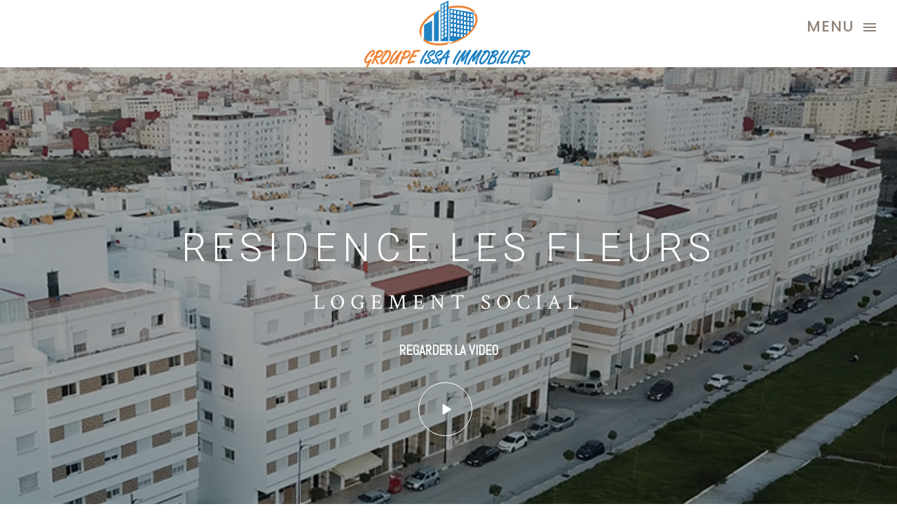

--- FILE ---
content_type: text/html; charset=UTF-8
request_url: https://www.issaimmobilier.ma/res-les-fleurs/
body_size: 71693
content:
<!doctype html>
<!-- paulirish.com/2008/conditional-stylesheets-vs-css-hacks-answer-neither/ -->
<!--[if lt IE 7]> <html class="no-js lt-ie9 lt-ie8 lt-ie7" lang="en"> <![endif]-->
<!--[if IE 7]>    <html class="no-js lt-ie9 lt-ie8" lang="en"> <![endif]-->
<!--[if IE 8]>    <html class="no-js lt-ie9" lang="en"> <![endif]-->
<!-- Consider adding a manifest.appcache: h5bp.com/d/Offline -->
<!--[if gt IE 8]><!--> 
<html class="no-js" lang="fr-FR"> <!--<![endif]-->
<head>
	<meta charset="utf-8">
	<meta http-equiv="X-UA-Compatible" content="IE=edge,chrome=1" >
	<meta name="viewport" content="user-scalable=no, width=device-width, initial-scale=1, maximum-scale=1" />
    <meta name="apple-mobile-web-app-capable" content="yes" />
	    <title>RES. LES FLEURS &#8211; ISSA IMMOBILIER</title>
<meta name='robots' content='max-image-preview:large' />
<link rel='dns-prefetch' href='//fonts.googleapis.com' />
<link rel="alternate" type="application/rss+xml" title="ISSA IMMOBILIER &raquo; Flux" href="https://www.issaimmobilier.ma/feed/" />
<link rel="alternate" type="application/rss+xml" title="ISSA IMMOBILIER &raquo; Flux des commentaires" href="https://www.issaimmobilier.ma/comments/feed/" />
<script type="text/javascript">
window._wpemojiSettings = {"baseUrl":"https:\/\/s.w.org\/images\/core\/emoji\/14.0.0\/72x72\/","ext":".png","svgUrl":"https:\/\/s.w.org\/images\/core\/emoji\/14.0.0\/svg\/","svgExt":".svg","source":{"concatemoji":"https:\/\/www.issaimmobilier.ma\/wp-includes\/js\/wp-emoji-release.min.js?ver=6.3.7"}};
/*! This file is auto-generated */
!function(i,n){var o,s,e;function c(e){try{var t={supportTests:e,timestamp:(new Date).valueOf()};sessionStorage.setItem(o,JSON.stringify(t))}catch(e){}}function p(e,t,n){e.clearRect(0,0,e.canvas.width,e.canvas.height),e.fillText(t,0,0);var t=new Uint32Array(e.getImageData(0,0,e.canvas.width,e.canvas.height).data),r=(e.clearRect(0,0,e.canvas.width,e.canvas.height),e.fillText(n,0,0),new Uint32Array(e.getImageData(0,0,e.canvas.width,e.canvas.height).data));return t.every(function(e,t){return e===r[t]})}function u(e,t,n){switch(t){case"flag":return n(e,"\ud83c\udff3\ufe0f\u200d\u26a7\ufe0f","\ud83c\udff3\ufe0f\u200b\u26a7\ufe0f")?!1:!n(e,"\ud83c\uddfa\ud83c\uddf3","\ud83c\uddfa\u200b\ud83c\uddf3")&&!n(e,"\ud83c\udff4\udb40\udc67\udb40\udc62\udb40\udc65\udb40\udc6e\udb40\udc67\udb40\udc7f","\ud83c\udff4\u200b\udb40\udc67\u200b\udb40\udc62\u200b\udb40\udc65\u200b\udb40\udc6e\u200b\udb40\udc67\u200b\udb40\udc7f");case"emoji":return!n(e,"\ud83e\udef1\ud83c\udffb\u200d\ud83e\udef2\ud83c\udfff","\ud83e\udef1\ud83c\udffb\u200b\ud83e\udef2\ud83c\udfff")}return!1}function f(e,t,n){var r="undefined"!=typeof WorkerGlobalScope&&self instanceof WorkerGlobalScope?new OffscreenCanvas(300,150):i.createElement("canvas"),a=r.getContext("2d",{willReadFrequently:!0}),o=(a.textBaseline="top",a.font="600 32px Arial",{});return e.forEach(function(e){o[e]=t(a,e,n)}),o}function t(e){var t=i.createElement("script");t.src=e,t.defer=!0,i.head.appendChild(t)}"undefined"!=typeof Promise&&(o="wpEmojiSettingsSupports",s=["flag","emoji"],n.supports={everything:!0,everythingExceptFlag:!0},e=new Promise(function(e){i.addEventListener("DOMContentLoaded",e,{once:!0})}),new Promise(function(t){var n=function(){try{var e=JSON.parse(sessionStorage.getItem(o));if("object"==typeof e&&"number"==typeof e.timestamp&&(new Date).valueOf()<e.timestamp+604800&&"object"==typeof e.supportTests)return e.supportTests}catch(e){}return null}();if(!n){if("undefined"!=typeof Worker&&"undefined"!=typeof OffscreenCanvas&&"undefined"!=typeof URL&&URL.createObjectURL&&"undefined"!=typeof Blob)try{var e="postMessage("+f.toString()+"("+[JSON.stringify(s),u.toString(),p.toString()].join(",")+"));",r=new Blob([e],{type:"text/javascript"}),a=new Worker(URL.createObjectURL(r),{name:"wpTestEmojiSupports"});return void(a.onmessage=function(e){c(n=e.data),a.terminate(),t(n)})}catch(e){}c(n=f(s,u,p))}t(n)}).then(function(e){for(var t in e)n.supports[t]=e[t],n.supports.everything=n.supports.everything&&n.supports[t],"flag"!==t&&(n.supports.everythingExceptFlag=n.supports.everythingExceptFlag&&n.supports[t]);n.supports.everythingExceptFlag=n.supports.everythingExceptFlag&&!n.supports.flag,n.DOMReady=!1,n.readyCallback=function(){n.DOMReady=!0}}).then(function(){return e}).then(function(){var e;n.supports.everything||(n.readyCallback(),(e=n.source||{}).concatemoji?t(e.concatemoji):e.wpemoji&&e.twemoji&&(t(e.twemoji),t(e.wpemoji)))}))}((window,document),window._wpemojiSettings);
</script>
<style type="text/css">
img.wp-smiley,
img.emoji {
	display: inline !important;
	border: none !important;
	box-shadow: none !important;
	height: 1em !important;
	width: 1em !important;
	margin: 0 0.07em !important;
	vertical-align: -0.1em !important;
	background: none !important;
	padding: 0 !important;
}
</style>
	<link rel='stylesheet' id='wp-block-library-css' href='https://www.issaimmobilier.ma/wp-includes/css/dist/block-library/style.min.css?ver=6.3.7' type='text/css' media='all' />
<style id='classic-theme-styles-inline-css' type='text/css'>
/*! This file is auto-generated */
.wp-block-button__link{color:#fff;background-color:#32373c;border-radius:9999px;box-shadow:none;text-decoration:none;padding:calc(.667em + 2px) calc(1.333em + 2px);font-size:1.125em}.wp-block-file__button{background:#32373c;color:#fff;text-decoration:none}
</style>
<style id='global-styles-inline-css' type='text/css'>
body{--wp--preset--color--black: #000000;--wp--preset--color--cyan-bluish-gray: #abb8c3;--wp--preset--color--white: #ffffff;--wp--preset--color--pale-pink: #f78da7;--wp--preset--color--vivid-red: #cf2e2e;--wp--preset--color--luminous-vivid-orange: #ff6900;--wp--preset--color--luminous-vivid-amber: #fcb900;--wp--preset--color--light-green-cyan: #7bdcb5;--wp--preset--color--vivid-green-cyan: #00d084;--wp--preset--color--pale-cyan-blue: #8ed1fc;--wp--preset--color--vivid-cyan-blue: #0693e3;--wp--preset--color--vivid-purple: #9b51e0;--wp--preset--gradient--vivid-cyan-blue-to-vivid-purple: linear-gradient(135deg,rgba(6,147,227,1) 0%,rgb(155,81,224) 100%);--wp--preset--gradient--light-green-cyan-to-vivid-green-cyan: linear-gradient(135deg,rgb(122,220,180) 0%,rgb(0,208,130) 100%);--wp--preset--gradient--luminous-vivid-amber-to-luminous-vivid-orange: linear-gradient(135deg,rgba(252,185,0,1) 0%,rgba(255,105,0,1) 100%);--wp--preset--gradient--luminous-vivid-orange-to-vivid-red: linear-gradient(135deg,rgba(255,105,0,1) 0%,rgb(207,46,46) 100%);--wp--preset--gradient--very-light-gray-to-cyan-bluish-gray: linear-gradient(135deg,rgb(238,238,238) 0%,rgb(169,184,195) 100%);--wp--preset--gradient--cool-to-warm-spectrum: linear-gradient(135deg,rgb(74,234,220) 0%,rgb(151,120,209) 20%,rgb(207,42,186) 40%,rgb(238,44,130) 60%,rgb(251,105,98) 80%,rgb(254,248,76) 100%);--wp--preset--gradient--blush-light-purple: linear-gradient(135deg,rgb(255,206,236) 0%,rgb(152,150,240) 100%);--wp--preset--gradient--blush-bordeaux: linear-gradient(135deg,rgb(254,205,165) 0%,rgb(254,45,45) 50%,rgb(107,0,62) 100%);--wp--preset--gradient--luminous-dusk: linear-gradient(135deg,rgb(255,203,112) 0%,rgb(199,81,192) 50%,rgb(65,88,208) 100%);--wp--preset--gradient--pale-ocean: linear-gradient(135deg,rgb(255,245,203) 0%,rgb(182,227,212) 50%,rgb(51,167,181) 100%);--wp--preset--gradient--electric-grass: linear-gradient(135deg,rgb(202,248,128) 0%,rgb(113,206,126) 100%);--wp--preset--gradient--midnight: linear-gradient(135deg,rgb(2,3,129) 0%,rgb(40,116,252) 100%);--wp--preset--font-size--small: 13px;--wp--preset--font-size--medium: 20px;--wp--preset--font-size--large: 36px;--wp--preset--font-size--x-large: 42px;--wp--preset--spacing--20: 0.44rem;--wp--preset--spacing--30: 0.67rem;--wp--preset--spacing--40: 1rem;--wp--preset--spacing--50: 1.5rem;--wp--preset--spacing--60: 2.25rem;--wp--preset--spacing--70: 3.38rem;--wp--preset--spacing--80: 5.06rem;--wp--preset--shadow--natural: 6px 6px 9px rgba(0, 0, 0, 0.2);--wp--preset--shadow--deep: 12px 12px 50px rgba(0, 0, 0, 0.4);--wp--preset--shadow--sharp: 6px 6px 0px rgba(0, 0, 0, 0.2);--wp--preset--shadow--outlined: 6px 6px 0px -3px rgba(255, 255, 255, 1), 6px 6px rgba(0, 0, 0, 1);--wp--preset--shadow--crisp: 6px 6px 0px rgba(0, 0, 0, 1);}:where(.is-layout-flex){gap: 0.5em;}:where(.is-layout-grid){gap: 0.5em;}body .is-layout-flow > .alignleft{float: left;margin-inline-start: 0;margin-inline-end: 2em;}body .is-layout-flow > .alignright{float: right;margin-inline-start: 2em;margin-inline-end: 0;}body .is-layout-flow > .aligncenter{margin-left: auto !important;margin-right: auto !important;}body .is-layout-constrained > .alignleft{float: left;margin-inline-start: 0;margin-inline-end: 2em;}body .is-layout-constrained > .alignright{float: right;margin-inline-start: 2em;margin-inline-end: 0;}body .is-layout-constrained > .aligncenter{margin-left: auto !important;margin-right: auto !important;}body .is-layout-constrained > :where(:not(.alignleft):not(.alignright):not(.alignfull)){max-width: var(--wp--style--global--content-size);margin-left: auto !important;margin-right: auto !important;}body .is-layout-constrained > .alignwide{max-width: var(--wp--style--global--wide-size);}body .is-layout-flex{display: flex;}body .is-layout-flex{flex-wrap: wrap;align-items: center;}body .is-layout-flex > *{margin: 0;}body .is-layout-grid{display: grid;}body .is-layout-grid > *{margin: 0;}:where(.wp-block-columns.is-layout-flex){gap: 2em;}:where(.wp-block-columns.is-layout-grid){gap: 2em;}:where(.wp-block-post-template.is-layout-flex){gap: 1.25em;}:where(.wp-block-post-template.is-layout-grid){gap: 1.25em;}.has-black-color{color: var(--wp--preset--color--black) !important;}.has-cyan-bluish-gray-color{color: var(--wp--preset--color--cyan-bluish-gray) !important;}.has-white-color{color: var(--wp--preset--color--white) !important;}.has-pale-pink-color{color: var(--wp--preset--color--pale-pink) !important;}.has-vivid-red-color{color: var(--wp--preset--color--vivid-red) !important;}.has-luminous-vivid-orange-color{color: var(--wp--preset--color--luminous-vivid-orange) !important;}.has-luminous-vivid-amber-color{color: var(--wp--preset--color--luminous-vivid-amber) !important;}.has-light-green-cyan-color{color: var(--wp--preset--color--light-green-cyan) !important;}.has-vivid-green-cyan-color{color: var(--wp--preset--color--vivid-green-cyan) !important;}.has-pale-cyan-blue-color{color: var(--wp--preset--color--pale-cyan-blue) !important;}.has-vivid-cyan-blue-color{color: var(--wp--preset--color--vivid-cyan-blue) !important;}.has-vivid-purple-color{color: var(--wp--preset--color--vivid-purple) !important;}.has-black-background-color{background-color: var(--wp--preset--color--black) !important;}.has-cyan-bluish-gray-background-color{background-color: var(--wp--preset--color--cyan-bluish-gray) !important;}.has-white-background-color{background-color: var(--wp--preset--color--white) !important;}.has-pale-pink-background-color{background-color: var(--wp--preset--color--pale-pink) !important;}.has-vivid-red-background-color{background-color: var(--wp--preset--color--vivid-red) !important;}.has-luminous-vivid-orange-background-color{background-color: var(--wp--preset--color--luminous-vivid-orange) !important;}.has-luminous-vivid-amber-background-color{background-color: var(--wp--preset--color--luminous-vivid-amber) !important;}.has-light-green-cyan-background-color{background-color: var(--wp--preset--color--light-green-cyan) !important;}.has-vivid-green-cyan-background-color{background-color: var(--wp--preset--color--vivid-green-cyan) !important;}.has-pale-cyan-blue-background-color{background-color: var(--wp--preset--color--pale-cyan-blue) !important;}.has-vivid-cyan-blue-background-color{background-color: var(--wp--preset--color--vivid-cyan-blue) !important;}.has-vivid-purple-background-color{background-color: var(--wp--preset--color--vivid-purple) !important;}.has-black-border-color{border-color: var(--wp--preset--color--black) !important;}.has-cyan-bluish-gray-border-color{border-color: var(--wp--preset--color--cyan-bluish-gray) !important;}.has-white-border-color{border-color: var(--wp--preset--color--white) !important;}.has-pale-pink-border-color{border-color: var(--wp--preset--color--pale-pink) !important;}.has-vivid-red-border-color{border-color: var(--wp--preset--color--vivid-red) !important;}.has-luminous-vivid-orange-border-color{border-color: var(--wp--preset--color--luminous-vivid-orange) !important;}.has-luminous-vivid-amber-border-color{border-color: var(--wp--preset--color--luminous-vivid-amber) !important;}.has-light-green-cyan-border-color{border-color: var(--wp--preset--color--light-green-cyan) !important;}.has-vivid-green-cyan-border-color{border-color: var(--wp--preset--color--vivid-green-cyan) !important;}.has-pale-cyan-blue-border-color{border-color: var(--wp--preset--color--pale-cyan-blue) !important;}.has-vivid-cyan-blue-border-color{border-color: var(--wp--preset--color--vivid-cyan-blue) !important;}.has-vivid-purple-border-color{border-color: var(--wp--preset--color--vivid-purple) !important;}.has-vivid-cyan-blue-to-vivid-purple-gradient-background{background: var(--wp--preset--gradient--vivid-cyan-blue-to-vivid-purple) !important;}.has-light-green-cyan-to-vivid-green-cyan-gradient-background{background: var(--wp--preset--gradient--light-green-cyan-to-vivid-green-cyan) !important;}.has-luminous-vivid-amber-to-luminous-vivid-orange-gradient-background{background: var(--wp--preset--gradient--luminous-vivid-amber-to-luminous-vivid-orange) !important;}.has-luminous-vivid-orange-to-vivid-red-gradient-background{background: var(--wp--preset--gradient--luminous-vivid-orange-to-vivid-red) !important;}.has-very-light-gray-to-cyan-bluish-gray-gradient-background{background: var(--wp--preset--gradient--very-light-gray-to-cyan-bluish-gray) !important;}.has-cool-to-warm-spectrum-gradient-background{background: var(--wp--preset--gradient--cool-to-warm-spectrum) !important;}.has-blush-light-purple-gradient-background{background: var(--wp--preset--gradient--blush-light-purple) !important;}.has-blush-bordeaux-gradient-background{background: var(--wp--preset--gradient--blush-bordeaux) !important;}.has-luminous-dusk-gradient-background{background: var(--wp--preset--gradient--luminous-dusk) !important;}.has-pale-ocean-gradient-background{background: var(--wp--preset--gradient--pale-ocean) !important;}.has-electric-grass-gradient-background{background: var(--wp--preset--gradient--electric-grass) !important;}.has-midnight-gradient-background{background: var(--wp--preset--gradient--midnight) !important;}.has-small-font-size{font-size: var(--wp--preset--font-size--small) !important;}.has-medium-font-size{font-size: var(--wp--preset--font-size--medium) !important;}.has-large-font-size{font-size: var(--wp--preset--font-size--large) !important;}.has-x-large-font-size{font-size: var(--wp--preset--font-size--x-large) !important;}
.wp-block-navigation a:where(:not(.wp-element-button)){color: inherit;}
:where(.wp-block-post-template.is-layout-flex){gap: 1.25em;}:where(.wp-block-post-template.is-layout-grid){gap: 1.25em;}
:where(.wp-block-columns.is-layout-flex){gap: 2em;}:where(.wp-block-columns.is-layout-grid){gap: 2em;}
.wp-block-pullquote{font-size: 1.5em;line-height: 1.6;}
</style>
<link rel='stylesheet' id='contact-form-7-css' href='https://www.issaimmobilier.ma/wp-content/plugins/contact-form-7/includes/css/styles.css?ver=5.1.1' type='text/css' media='all' />
<link rel='stylesheet' id='flat-preloader-css' href='https://www.issaimmobilier.ma/wp-content/plugins/flat-preloader/assets/css/flat-preloader-public.css?ver=1.1.2' type='text/css' media='all' />
<link rel='stylesheet' id='oshine-modules-css' href='https://www.issaimmobilier.ma/wp-content/plugins/oshine-modules/public/css/oshine-modules.min.css?ver=2.2.3' type='text/css' media='all' />
<link rel='stylesheet' id='rs-plugin-settings-css' href='https://www.issaimmobilier.ma/wp-content/plugins/revslider/public/assets/css/settings.css?ver=5.4.7.3' type='text/css' media='all' />
<style id='rs-plugin-settings-inline-css' type='text/css'>
#rs-demo-id {}
</style>
<link rel='stylesheet' id='tatsu-main-css-css' href='https://www.issaimmobilier.ma/wp-content/plugins/tatsu/public/css/tatsu.min.css?ver=2.6.4' type='text/css' media='all' />
<link rel='stylesheet' id='oshine_icons-css' href='https://www.issaimmobilier.ma/wp-content/themes/oshin/fonts/icomoon/style.min.css?ver=6.4.4' type='text/css' media='all' />
<link rel='stylesheet' id='typehub-css' href='https://www.issaimmobilier.ma/wp-content/plugins/typehub/public/css/typehub-public.css?ver=1.0.2' type='text/css' media='all' />
<link rel='stylesheet' id='typehub-google-fonts-css' href='//fonts.googleapis.com/css?family=Roboto%3A300%7CCrimson+Text%3A400%2C400italic%7CPoppins%3A500%2C400%7CAbel%3A400%7CMontserrat%3A400%2C700%7CRaleway%3A400&#038;ver=1.0' type='text/css' media='all' />
<link rel='stylesheet' id='be-themes-bb-press-css-css' href='https://www.issaimmobilier.ma/wp-content/themes/oshin/bb-press/bb-press.css?ver=6.3.7' type='text/css' media='all' />
<link rel='stylesheet' id='be-style-main-css-css' href='https://www.issaimmobilier.ma/wp-content/themes/oshin/css/main.min.css?ver=6.4.4' type='text/css' media='all' />
<link rel='stylesheet' id='be-style-top-header-css' href='https://www.issaimmobilier.ma/wp-content/themes/oshin/css/headers/top-header.min.css?ver=6.4.4' type='text/css' media='all' />
<link rel='stylesheet' id='be-style-responsive-header-css' href='https://www.issaimmobilier.ma/wp-content/themes/oshin/css/headers/responsive-header.min.css?ver=6.4.4' type='text/css' media='all' />
<link rel='stylesheet' id='be-style-perspective-left-right-css' href='https://www.issaimmobilier.ma/wp-content/themes/oshin/css/headers/perspective-left-right.min.css?ver=6.4.4' type='text/css' media='all' />
<link rel='stylesheet' id='be-style-multilevel-menu-css' href='https://www.issaimmobilier.ma/wp-content/themes/oshin/css/headers/multilevel-menu.min.css?ver=6.4.4' type='text/css' media='all' />
<link rel='stylesheet' id='be-themes-layout-css' href='https://www.issaimmobilier.ma/wp-content/themes/oshin/css/layout.min.css?ver=6.4.4' type='text/css' media='all' />
<link rel='stylesheet' id='vendor-css' href='https://www.issaimmobilier.ma/wp-content/themes/oshin/css/vendor/vendor.min.css?ver=6.4.4' type='text/css' media='all' />
<link rel='stylesheet' id='be-custom-fonts-css' href='https://www.issaimmobilier.ma/wp-content/themes/oshin/fonts/fonts.min.css?ver=6.4.4' type='text/css' media='all' />
<link rel='stylesheet' id='be-dynamic-css' href='http://www.issaimmobilier.ma/wp-content/uploads/oshine_dynamic_css/be_dynamic.css?ver=6.3.7' type='text/css' media='all' />
<link rel='stylesheet' id='be-style-css-css' href='https://www.issaimmobilier.ma/wp-content/themes/oshin/style.css?ver=6.4.4' type='text/css' media='all' />
<link rel='stylesheet' id='ms-main-css' href='https://www.issaimmobilier.ma/wp-content/plugins/masterslider/public/assets/css/masterslider.main.css?ver=3.2.2' type='text/css' media='all' />
<link rel='stylesheet' id='ms-custom-css' href='https://www.issaimmobilier.ma/wp-content/uploads/masterslider/custom.css?ver=1.1' type='text/css' media='all' />
<link rel='stylesheet' id='csshero-main-stylesheet-css' href='https://www.issaimmobilier.ma/wp-content/uploads/2019/09/csshero-static-style-oshin.css?ver=2' type='text/css' media='all' />
<script type='text/javascript' src='https://www.issaimmobilier.ma/wp-includes/js/jquery/jquery.min.js?ver=3.7.0' id='jquery-core-js'></script>
<script type='text/javascript' src='https://www.issaimmobilier.ma/wp-includes/js/jquery/jquery-migrate.min.js?ver=3.4.1' id='jquery-migrate-js'></script>
<script type='text/javascript' src='https://www.issaimmobilier.ma/wp-content/plugins/revslider/public/assets/js/jquery.themepunch.tools.min.js?ver=5.4.7.3' id='tp-tools-js'></script>
<script type='text/javascript' src='https://www.issaimmobilier.ma/wp-content/plugins/revslider/public/assets/js/jquery.themepunch.revolution.min.js?ver=5.4.7.3' id='revmin-js'></script>
<script type='text/javascript' src='https://www.issaimmobilier.ma/wp-content/plugins/typehub/public/js/typehub-public.js?ver=1.0.2' id='typehub-js'></script>
<script type='text/javascript' src='https://www.issaimmobilier.ma/wp-content/plugins/typehub/public/js/webfont.js?ver=6.3.7' id='webfontloader-js'></script>
<script type='text/javascript' src='https://www.issaimmobilier.ma/wp-content/themes/oshin/js/vendor/modernizr.min.js?ver=6.3.7' id='modernizr-js'></script>
<link rel="https://api.w.org/" href="https://www.issaimmobilier.ma/wp-json/" /><link rel="alternate" type="application/json" href="https://www.issaimmobilier.ma/wp-json/wp/v2/pages/347" /><link rel="EditURI" type="application/rsd+xml" title="RSD" href="https://www.issaimmobilier.ma/xmlrpc.php?rsd" />
<meta name="generator" content="WordPress 6.3.7" />
<link rel="canonical" href="https://www.issaimmobilier.ma/res-les-fleurs/" />
<link rel='shortlink' href='https://www.issaimmobilier.ma/?p=347' />
<link rel="alternate" type="application/json+oembed" href="https://www.issaimmobilier.ma/wp-json/oembed/1.0/embed?url=https%3A%2F%2Fwww.issaimmobilier.ma%2Fres-les-fleurs%2F" />
<link rel="alternate" type="text/xml+oembed" href="https://www.issaimmobilier.ma/wp-json/oembed/1.0/embed?url=https%3A%2F%2Fwww.issaimmobilier.ma%2Fres-les-fleurs%2F&#038;format=xml" />
<script>var ms_grabbing_curosr='https://www.issaimmobilier.ma/wp-content/plugins/masterslider/public/assets/css/common/grabbing.cur',ms_grab_curosr='https://www.issaimmobilier.ma/wp-content/plugins/masterslider/public/assets/css/common/grab.cur';</script>
<meta name="generator" content="MasterSlider 3.2.2 - Responsive Touch Image Slider" />
<style type="text/css">.recentcomments a{display:inline !important;padding:0 !important;margin:0 !important;}</style><meta name="generator" content="Powered by Slider Revolution 5.4.7.3 - responsive, Mobile-Friendly Slider Plugin for WordPress with comfortable drag and drop interface." />
<style rel="stylesheet" id="typehub-output">h1{font-family:Roboto,"Open Sans","Arial",sans-serif;font-weight:300;font-style:normal;text-transform:uppercase;font-size:55px;line-height:50px;letter-spacing:8px;color:#af9f66}h2{font-family:Crimson Text,"Open Sans","Arial",sans-serif;font-weight:400;font-style:normal;text-transform:none;font-size:45px;line-height:63px;letter-spacing:0;color:#af9f66}h3{font-family:Crimson Text,"Open Sans","Arial",sans-serif;font-weight:400;font-style:normal;text-transform:uppercase;font-size:30px;line-height:48px;letter-spacing:8px;color:#af9f66}h4,.woocommerce-order-received .woocommerce h2,.woocommerce-order-received .woocommerce h3,.woocommerce-view-order .woocommerce h2,.woocommerce-view-order .woocommerce h3{font-family:Poppins,"Open Sans","Arial",sans-serif;font-weight:500;font-style:normal;text-transform:uppercase;font-size:14px;line-height:14px;letter-spacing:8px;color:#999794}h5,#reply-title{font-family:Poppins,"Open Sans","Arial",sans-serif;font-weight:400;font-style:normal;text-transform:uppercase;font-size:14px;line-height:36px;letter-spacing:2px;color:#999794}h6,.testimonial-author-role.h6-font,.menu-card-title,.menu-card-item-price,.slider-counts,.woocommerce-MyAccount-navigation ul li,a.bbp-forum-title,#bbpress-forums fieldset.bbp-form label,.bbp-topic-title a.bbp-topic-permalink,#bbpress-forums ul.forum-titles li,#bbpress-forums ul.bbp-replies li.bbp-header{font-family:Poppins,"Open Sans","Arial",sans-serif;font-weight:500;font-style:normal;text-transform:uppercase;font-size:12px;line-height:32px;letter-spacing:2px;color:#6f6c68}body,.special-heading-wrap .caption-wrap .body-font,.woocommerce .woocommerce-ordering select.orderby,.woocommerce-page .woocommerce-ordering select.orderby{font-family:Abel,"Open Sans","Arial",sans-serif;font-weight:400;font-style:normal;text-transform:none;font-size:16px;line-height:28px;letter-spacing:0;color:#888}.page-title-module-custom .page-title-custom,h6.portfolio-title-nav{font-family:Poppins,"Open Sans","Arial",sans-serif;font-weight:500;font-style:normal;text-transform:uppercase;font-size:18px;line-height:36px;letter-spacing:2px;color:#999794}.sub-title,.special-subtitle{font-family:Crimson Text,"Open Sans","Arial",sans-serif;font-weight:400;font-style:italic;text-transform:none;font-size:}#footer{font-family:Crimson Text,"Open Sans","Arial",sans-serif;font-weight:400;font-style:normal;text-transform:none;font-size:13px;line-height:24px;letter-spacing:0;color:#908377}.special-header-menu .menu-container,#navigation .mega .sub-menu .highlight .sf-with-ul,#navigation,.style2 #navigation,.style13 #navigation,#navigation-left-side,#navigation-right-side,.sb-left #slidebar-menu,.header-widgets,.header-code-widgets,body #header-inner-wrap.top-animate.style2 #navigation,.top-overlay-menu .sb-right #slidebar-menu{font-family:Poppins,"Open Sans","Arial",sans-serif;font-weight:500;font-style:normal;text-transform:uppercase;font-size:12px;line-height:70px;letter-spacing:1px;color:#908377}.special-header-menu .menu-container .sub-menu,.special-header-menu .sub-menu,#navigation .sub-menu,#navigation .children,#navigation-left-side .sub-menu,#navigation-left-side .children,#navigation-right-side .sub-menu,#navigation-right-side .children,.sb-left #slidebar-menu .sub-menu,.top-overlay-menu .sb-right #slidebar-menu .sub-menu{font-family:Poppins,"Open Sans","Arial",sans-serif;font-weight:400;font-style:normal;text-transform:none;font-size:13px;line-height:28px;letter-spacing:0;color:#67674b}ul#mobile-menu a,ul#mobile-menu li.mega ul.sub-menu li.highlight>:first-child{font-family:Poppins,"Open Sans","Arial",sans-serif;font-weight:500;font-style:normal;text-transform:uppercase;font-size:12px;line-height:40px;letter-spacing:1px;color:#af9f66}ul#mobile-menu ul.sub-menu a{font-family:Poppins,"Open Sans","Arial",sans-serif;font-weight:400;font-style:normal;text-transform:none;font-size:13px;line-height:27px;letter-spacing:0;color:#888}.top-right-sliding-menu .sb-right ul#slidebar-menu li,.overlay-menu-close,.be-overlay-menu-close,.sb-right #slidebar-menu .mega .sub-menu .highlight .sf-with-ul{font-family:Poppins,"Open Sans","Arial",sans-serif;font-weight:500;font-style:normal;text-transform:uppercase;font-size:12px;line-height:40px;letter-spacing:1px;color:#af9f66}.top-right-sliding-menu .sb-right #slidebar-menu ul.sub-menu li{font-family:Poppins,"Open Sans","Arial",sans-serif;font-weight:400;font-style:normal;text-transform:none;font-size:13px;line-height:26px;letter-spacing:0;color:#888}.ui-tabs-anchor,.accordion .accordion-head,.skill-wrap .skill_name,.chart-wrap span,.animate-number-wrap h6 span,.woocommerce-tabs .tabs li a,.be-countdown{font-family:Poppins,"Open Sans","Arial",sans-serif;font-weight:500;font-style:normal;letter-spacing:1px}.ui-tabs-anchor{text-transform:uppercase;font-size:12px;line-height:17px}.accordion .accordion-head{text-transform:uppercase;font-size:12px;line-height:17px}.skill-wrap .skill_name{text-transform:uppercase;font-size:12px;line-height:17px}.countdown-amount{text-transform:uppercase;font-size:55px;line-height:95px}.countdown-section{text-transform:uppercase;font-size:14px;line-height:30px}.testimonial_slide .testimonial-content{font-family:Crimson Text,"Open Sans","Arial",sans-serif;font-weight:400;font-style:italic;text-transform:none;letter-spacing:0}.tweet-slides .tweet-content{font-family:Crimson Text,"Open Sans","Arial",sans-serif;font-weight:400;font-style:normal;text-transform:none;letter-spacing:0}.tatsu-button,.be-button,.woocommerce a.button,.woocommerce-page a.button,.woocommerce button.button,.woocommerce-page button.button,.woocommerce input.button,.woocommerce-page input.button,.woocommerce #respond input#submit,.woocommerce-page #respond input#submit,.woocommerce #content input.button,.woocommerce-page #content input.button,input[type="submit"],.more-link.style1-button,.more-link.style2-button,.more-link.style3-button,input[type="button"],input[type="submit"],input[type="reset"],button,input[type="file"]::-webkit-file-upload-button{font-family:Poppins,"Open Sans","Arial",sans-serif;font-weight:500;font-style:normal}.oshine-animated-link,.view-project-link.style4-button{font-family:Montserrat,"Open Sans","Arial",sans-serif;letter-spacing:0;text-transform:none;font-weight:400;font-style:normal}.thumb-title-wrap .thumb-title,.full-screen-portfolio-overlay-title{font-family:Poppins,"Open Sans","Arial",sans-serif;font-weight:500;font-style:normal;text-transform:uppercase;font-size:13px;line-height:25px;letter-spacing:1px}.thumb-title-wrap .portfolio-item-cats{text-transform:none;font-size:15px;line-height:22px;letter-spacing:0}h6.gallery-side-heading{font-family:Poppins,"Open Sans","Arial",sans-serif;font-weight:500;font-style:normal;text-transform:uppercase;font-size:12px;line-height:32px;letter-spacing:2px;color:#6f6c68}.portfolio-details .gallery-side-heading-wrap p{color:#5f6263;font-size:13px;line-height:26px;font-family:Raleway,"Open Sans","Arial",sans-serif;text-transform:none;font-weight:400;font-style:normal;letter-spacing:0}a.navigation-previous-post-link,a.navigation-next-post-link{color:#222;font-size:13px;line-height:20px;font-family:Montserrat,"Open Sans","Arial",sans-serif;text-transform:none;font-weight:700;font-style:normal;letter-spacing:0}#portfolio-title-nav-bottom-wrap h6,#portfolio-title-nav-bottom-wrap .slider-counts{font-family:Poppins,"Open Sans","Arial",sans-serif;font-weight:500;font-style:normal;text-transform:none;font-size:12px;letter-spacing:1px;line-height:40px}.attachment-details-custom-slider{font-family:Crimson Text,"Open Sans","Arial",sans-serif;font-weight:400;font-style:italic;text-transform:none;font-size:15px;line-height:15px;letter-spacing:0}.filters .filter_item{font-family:Poppins,"Open Sans","Arial",sans-serif;font-weight:500;font-style:normal;text-transform:uppercase;font-size:11px;line-height:32px;letter-spacing:1px;color:#af9f66}.woocommerce ul.products li.product .product-meta-data h3,.woocommerce-page ul.products li.product .product-meta-data h3,.woocommerce ul.products li.product h3,.woocommerce-page ul.products li.product h3,.woocommerce ul.products li.product .product-meta-data .woocommerce-loop-product__title,.woocommerce-page ul.products li.product .product-meta-data .woocommerce-loop-product__title,.woocommerce ul.products li.product .woocommerce-loop-product__title,.woocommerce-page ul.products li.product .woocommerce-loop-product__title,.woocommerce ul.products li.product-category .woocommerce-loop-category__title,.woocommerce-page ul.products li.product-category .woocommerce-loop-category__title{font-family:Poppins,"Open Sans","Arial",sans-serif;font-weight:500;font-style:normal;text-transform:none;font-size:13px;line-height:27px;letter-spacing:1px;color:#6f6c68}.woocommerce-page.single.single-product #content div.product h1.product_title.entry-title{font-family:Crimson Text,"Open Sans","Arial",sans-serif;font-weight:400;font-style:normal;text-transform:none;font-size:35px;line-height:48px;letter-spacing:0;color:#999794}.post-title,.post-date-wrap{font-family:Crimson Text,"Open Sans","Arial",sans-serif;font-weight:400;font-style:normal;text-transform:none;font-size:30px;line-height:40px;letter-spacing:0;color:#6f6c68}.style3-blog .post-title,.style8-blog .post-title{font-family:Poppins,"Open Sans","Arial",sans-serif;font-weight:500;font-style:normal;text-transform:uppercase;font-size:12px;line-height:24px;letter-spacing:1px;color:#6f6c68}.post-meta.post-top-meta-typo,.style8-blog .post-meta.post-category a,.hero-section-blog-categories-wrap a{font-family:Poppins,"Open Sans","Arial",sans-serif;font-weight:500;font-style:normal;text-transform:uppercase;font-size:11px;line-height:24px;letter-spacing:1px;color:#999794}.post-nav li,.style8-blog .post-meta.post-date,.style8-blog .post-bottom-meta-wrap,.hero-section-blog-bottom-meta-wrap{font-family:Poppins,"Open Sans","Arial",sans-serif;font-weight:500;font-style:normal;text-transform:uppercase;font-size:11px;line-height:18px;letter-spacing:1px;color:#999794}.single-post .post-title,.single-post .style3-blog .post-title,.single-post .style8-blog .post-title{font-family:Crimson Text,"Open Sans","Arial",sans-serif;font-weight:400;font-style:normal;text-transform:none;font-size:30px;line-height:40px;letter-spacing:0;color:#6f6c68}.sidebar-widgets h6{font-family:Poppins,"Open Sans","Arial",sans-serif;font-weight:500;font-style:normal;text-transform:uppercase;font-size:12px;line-height:22px;letter-spacing:1px;color:#6f6c68}.sidebar-widgets{font-family:Crimson Text,"Open Sans","Arial",sans-serif;font-weight:400;font-style:normal;text-transform:none;font-size:15px;line-height:26px;letter-spacing:0;color:#999794}.sb-slidebar .widget h6{font-family:Poppins,"Open Sans","Arial",sans-serif;font-weight:500;font-style:normal;text-transform:none;font-size:12px;line-height:22px;letter-spacing:1px;color:#af9f66}.sb-slidebar .widget{font-family:Crimson Text,"Open Sans","Arial",sans-serif;font-weight:400;font-style:normal;text-transform:none;font-size:15px;line-height:26px;letter-spacing:0;color:#888}#bottom-widgets h6{font-family:Poppins,"Open Sans","Arial",sans-serif;font-weight:500;font-style:normal;text-transform:uppercase;font-size:12px;line-height:22px;letter-spacing:1px;color:#6f6c68}#bottom-widgets{font-family:Crimson Text,"Open Sans","Arial",sans-serif;font-weight:400;font-style:normal;text-transform:none;font-size:15px;line-height:26px;letter-spacing:0;color:#868686}.contact_form_module input[type="text"],.contact_form_module textarea{font-family:Poppins,"Open Sans","Arial",sans-serif;font-weight:400;font-style:normal;text-transform:none;font-size:13px;line-height:26px;letter-spacing:0;color:#888}@media only screen and (max-width:1377px){}@media only screen and (min-width:768px) and (max-width:1024px){}@media only screen and (max-width:767px){h1{font-size:30px;line-height:40px}h2{font-size:25px;line-height:35px}h3{font-size:22px;line-height:30px}h4,.woocommerce-order-received .woocommerce h2,.woocommerce-order-received .woocommerce h3,.woocommerce-view-order .woocommerce h2,.woocommerce-view-order .woocommerce h3{line-height:30px}h5,#reply-title{font-size:16px;line-height:30px}}</style><style id = "oshine-typehub-css" type="text/css"> #header-controls-right,#header-controls-left{color:#908377}#header .be-mobile-menu-icon span{background-color:#908377}#be-left-strip .be-mobile-menu-icon span{background-color:#323232}ul#mobile-menu .mobile-sub-menu-controller{line-height :40px }ul#mobile-menu ul.sub-menu .mobile-sub-menu-controller{line-height :27px }.breadcrumbs{color:#999794}.search-box-wrapper.style2-header-search-widget input[type="text"]{font-style:italic;font-weight:400;font-family:Crimson Text}.portfolio-share a.custom-share-button,.portfolio-share a.custom-share-button:active,.portfolio-share a.custom-share-button:hover,.portfolio-share a.custom-share-button:visited{color:#6f6c68}.more-link.style2-button{color:#6f6c68 !important;border-color:#6f6c68 !important}.style8-blog .post-bottom-meta-wrap .be-share-stack a.custom-share-button,.style8-blog .post-bottom-meta-wrap .be-share-stack a.custom-share-button:active,.style8-blog .post-bottom-meta-wrap .be-share-stack a.custom-share-button:hover,.style8-blog .post-bottom-meta-wrap .be-share-stack a.custom-share-button:visited{color:#999794}.hero-section-blog-categories-wrap a,.hero-section-blog-categories-wrap a:visited,.hero-section-blog-categories-wrap a:hover,.hero-section-blog-bottom-meta-wrap .hero-section-blog-bottom-meta-wrap a,.hero-section-blog-bottom-meta-wrap a:visited,.hero-section-blog-bottom-meta-wrap a:hover,.hero-section-blog-bottom-meta-wrap{color :#6f6c68}#navigation .mega .sub-menu .highlight .sf-with-ul{color:#67674b !important;line-height:1.5}.view-project-link.style4-button{color :#6f6c68}.related.products h2,.upsells.products h2,.cart-collaterals .cross-sells h2,.cart_totals h2,.shipping_calculator h2,.woocommerce-billing-fields h3,.woocommerce-shipping-fields h3,.shipping_calculator h2,#order_review_heading,.woocommerce .page-title{font-family:Poppins;font-weight:500}.woocommerce form .form-row label,.woocommerce-page form .form-row label{color:#6f6c68}.woocommerce-tabs .tabs li a{color:#6f6c68 !important}#bbpress-forums ul.forum-titles li,#bbpress-forums ul.bbp-replies li.bbp-header{line-height:inherit;letter-spacing:inherit;text-transform:uppercase;font-size:inherit}#bbpress-forums .topic .bbp-topic-meta a,.bbp-forum-freshness a,.bbp-topic-freshness a,.bbp-header .bbp-reply-content a,.bbp-topic-tags a,.bbp-breadcrumb a,.bbp-forums-list a{color:#6f6c68}.ajde_evcal_calendar .calendar_header p,.eventon_events_list .eventon_list_event .evcal_cblock{font-family:Roboto !important}.eventon_events_list .eventon_list_event .evcal_desc span.evcal_desc2,.evo_pop_body .evcal_desc span.evcal_desc2{font-family:Poppins !important;font-size:14px !important;text-transform:none}.eventon_events_list .eventon_list_event .evcal_desc span.evcal_event_subtitle,.evo_pop_body .evcal_desc span.evcal_event_subtitle,.evcal_evdata_row .evcal_evdata_cell p,#evcal_list .eventon_list_event p.no_events{text-transform:none !important;font-family:Abel !important;font-size:inherit !important} </style><script type="text/javascript">function setREVStartSize(e){									
						try{ e.c=jQuery(e.c);var i=jQuery(window).width(),t=9999,r=0,n=0,l=0,f=0,s=0,h=0;
							if(e.responsiveLevels&&(jQuery.each(e.responsiveLevels,function(e,f){f>i&&(t=r=f,l=e),i>f&&f>r&&(r=f,n=e)}),t>r&&(l=n)),f=e.gridheight[l]||e.gridheight[0]||e.gridheight,s=e.gridwidth[l]||e.gridwidth[0]||e.gridwidth,h=i/s,h=h>1?1:h,f=Math.round(h*f),"fullscreen"==e.sliderLayout){var u=(e.c.width(),jQuery(window).height());if(void 0!=e.fullScreenOffsetContainer){var c=e.fullScreenOffsetContainer.split(",");if (c) jQuery.each(c,function(e,i){u=jQuery(i).length>0?u-jQuery(i).outerHeight(!0):u}),e.fullScreenOffset.split("%").length>1&&void 0!=e.fullScreenOffset&&e.fullScreenOffset.length>0?u-=jQuery(window).height()*parseInt(e.fullScreenOffset,0)/100:void 0!=e.fullScreenOffset&&e.fullScreenOffset.length>0&&(u-=parseInt(e.fullScreenOffset,0))}f=u}else void 0!=e.minHeight&&f<e.minHeight&&(f=e.minHeight);e.c.closest(".rev_slider_wrapper").css({height:f})					
						}catch(d){console.log("Failure at Presize of Slider:"+d)}						
					};</script>
<div id="flat-preloader-overlay"><img src="https://www.issaimmobilier.ma/wp-content/plugins/flat-preloader/assets/images/modern-flat/modern_flat (9).gif"/></div></head>
<body class="page-template-default page page-id-347 flat-preloader-active _masterslider _msp_version_3.2.2 header-solid no-section-scroll top-header perspective-left be-themes-layout-layout-wide button-shape-circular opt-panel-cache-off" data-be-site-layout='layout-wide' data-be-page-template = 'page' >	
					<div class="be-sidemenu be-sidemenu-right" 
					data-link-animation-direction = 'r2l'data-menu-alignment = 'flex-start'data-submenu = newMultilevelMenu>
						<div id="be-sidemenu-content" class="be-sidemenu-content tatsu-wrap">
							<div class="special-header-menu"><ul id="slidebar-menu" class="menu-container"><li id="menu-item-128" class="menu-item menu-item-type-post_type menu-item-object-page menu-item-home menu-item-128"><a title="Accueil" href="https://www.issaimmobilier.ma/">Accueil</a></li>
<li id="menu-item-247" class="menu-item menu-item-type-post_type menu-item-object-page menu-item-247"><a title="PROJETS" href="https://www.issaimmobilier.ma/projets/">PROJETS</a></li>
<li id="menu-item-127" class="menu-item menu-item-type-post_type menu-item-object-page menu-item-127"><a title="Qui sommes nous" href="https://www.issaimmobilier.ma/qui-sommes-nous/">Qui sommes nous</a></li>
<li id="menu-item-122" class="menu-item menu-item-type-post_type menu-item-object-page menu-item-122"><a title="Contact" href="https://www.issaimmobilier.ma/contact/">Contact</a></li>
</ul></div>						</div>
					</div>
				</div>
			<div id="main-wrapper"
    >
            <div id="main" class="ajaxable layout-wide" >
        <header id="header">
	    <div id="header-inner-wrap" class=" style8"  >
		        <div id="header-wrap" class=" clearfix" data-default-height="166" data-sticky-height="166">
                            <div class="logo">
            <a href="https://www.issaimmobilier.ma"><img class="transparent-logo dark-scheme-logo" src="https://www.issaimmobilier.ma/wp-content/uploads/2019/07/templatemo_logo2245422.png" alt="ISSA IMMOBILIER" /><img class="transparent-logo light-scheme-logo" src="https://www.issaimmobilier.ma/wp-content/uploads/2019/07/templatemo_logo2245422.png" alt="ISSA IMMOBILIER" /><img class="normal-logo" src="https://www.issaimmobilier.ma/wp-content/uploads/2019/07/templatemo_logo2245422.png" alt="ISSA IMMOBILIER" /><img class="sticky-logo" src="https://www.issaimmobilier.ma/wp-content/uploads/2019/07/templatemo_logo2245422.png" alt="ISSA IMMOBILIER" /></a>        </div>
                <div id="header-controls-right">
            				<span class="header-widgets">Menu</span>				<div class="header-code-widgets">				</div>	
            <div class="hamburger-nav-controller-wrap  " >
                <div class="menu-controls hamburger-nav-controller" title="Hamburger Menu Controller">
                    <span class="be-mobile-menu-icon style1">   
        <span class="hamburger-line-1"></span>
        <span class="hamburger-line-2"></span>
        <span class="hamburger-line-3"></span>
</span>                </div>
            </div>
            <div class="mobile-nav-controller-wrap">
                <div class="menu-controls mobile-nav-controller" title="Mobile Menu Controller"> <span class="be-mobile-menu-icon style1">   
        <span class="hamburger-line-1"></span>
        <span class="hamburger-line-2"></span>
        <span class="hamburger-line-3"></span>
</span></div>
            </div>
        </div>        </div>
        <div class='header-mobile-navigation clearfix'><div class="mobile-menu"><ul id="mobile-menu" class="clearfix"><li class="menu-item menu-item-type-post_type menu-item-object-page menu-item-home menu-item-128"><a title="Accueil" href="https://www.issaimmobilier.ma/">Accueil</a></li>
<li class="menu-item menu-item-type-post_type menu-item-object-page menu-item-247"><a title="PROJETS" href="https://www.issaimmobilier.ma/projets/">PROJETS</a></li>
<li class="menu-item menu-item-type-post_type menu-item-object-page menu-item-127"><a title="Qui sommes nous" href="https://www.issaimmobilier.ma/qui-sommes-nous/">Qui sommes nous</a></li>
<li class="menu-item menu-item-type-post_type menu-item-object-page menu-item-122"><a title="Contact" href="https://www.issaimmobilier.ma/contact/">Contact</a></li>
</ul></div></div>	</div>
</header> <!-- END HEADER -->	<div id="content" class="no-sidebar-page">
		<div id="content-wrap" class="page-builder">
			<section id="page-content">
				<div class="clearfix"  >
					<div  class="tatsu-rytSqc1_E tatsu-section  tatsu-fullscreen tatsu-section-offset tatsu-bg-overlay  tatsu-clearfix" data-title="" data-headerscheme="background--dark"><div class="tatsu-fullscreen-wrap"><div class="tatsu-section-pad clearfix" data-padding-top="40px"><div class="tatsu-section-offset-wrap"><div class="tatsu-row-wrap  tatsu-wrap tatsu-row-one-col tatsu-row-has-one-cols tatsu-medium-gutter tatsu-reg-cols tatsu-clearfix"><div  class="tatsu-row " ><div  class="tatsu-column  tatsu-column-no-bg tatsu-one-col  tatsu-BkZFSc5J_V" data-animation="fadeIn" data-animation-delay="0" data-parallax-speed="0" style=""><div class="tatsu-column-inner" ><div class="tatsu-column-pad-wrap"><div class="tatsu-column-pad" ><div class="tatsu-module tatsu-inline-text clearfix tatsu-ryfFBcck_V"  ><style>.tatsu-ryfFBcck_V.tatsu-inline-text{margin: 0px 0px 30px 0px ;}.tatsu-ryfFBcck_V .tatsu-inline-text-inner{width: 100%;}</style><div class="tatsu-inline-text-inner tatsu-align-center">
<h1 style="text-align: center;"><span style="color: #ffffff;">Residence Les Fleurs</span></h1>
</div></div><div class="tatsu-module tatsu-inline-text clearfix tatsu-S1Mq59yuN tatsu-animate"  data-animation="fadeIn" ><style>.tatsu-S1Mq59yuN.tatsu-inline-text{margin: 0px 0px 30px 0px ;}.tatsu-S1Mq59yuN .tatsu-inline-text-inner{width: 100%;}</style><div class="tatsu-inline-text-inner tatsu-align-center">
<h3 style="text-align: center;"><span style="color: #fbfbfb;">LOGEMENT SOCIAL</span></h3>
</div></div><div class="tatsu-module tatsu-text-inner tatsu-align-center   tatsu-H16bqqKmr clearfix" data-animation="fadeIn" data-animation-delay="0"><style>.tatsu-H16bqqKmr.tatsu-text-inner{width: 100%;}</style>
<p style="text-align: center;"><span style="font-size: 14pt;"><strong><span style="color: #ffffff;">REGARDER LA VIDEO</span></strong></span></p>
</div><div class="tatsu-module tatsu-normal-icon tatsu-icon-shortcode align-center tatsu-g5ogra4z4q9egn99"><style>.tatsu-g5ogra4z4q9egn99 .tatsu-icon:hover{background-color: rgba(0,0,0,1);color: rgba(255,255,255,1);border-color: rgba(0,0,0,1); }.tatsu-g5ogra4z4q9egn99 .tatsu-icon{color: rgba(255,255,255,1);border-width: 1px;border-color: rgba(255,255,255,1); }</style><a href="https://www.youtube.com/watch?v=Z1NAzlC7Tgc" class="tatsu-icon-wrap circle  mfp-iframe" data-animation="fadeIn" data-animation-delay="0" ><i class="tatsu-icon icon-play medium circle"  data-animation="fadeIn" data-animation-delay="0"></i></a></div></div></div><div class="tatsu-column-bg-image"></div></div><style>.tatsu-BkZFSc5J_V.tatsu-column > .tatsu-column-inner > .tatsu-column-pad-wrap > .tatsu-column-pad{padding: 0px 0px 0px 0px;}.tatsu-BkZFSc5J_V.tatsu-column > .tatsu-column-inner{border-width: 0px 0px 0px 0px;}.tatsu-BkZFSc5J_V.tatsu-column{z-index: 2;}</style></div></div></div></div></div><div class="tatsu-overlay tatsu-section-overlay"></div></div><style>.tatsu-rytSqc1_E.tatsu-section{background-image: url(http://www.issaimmobilier.ma/wp-content/uploads/2019/08/7.jpg);background-repeat: no-repeat;background-attachment: scroll;background-position: center center;background-size: cover;margin: 0px 0px 0px 0px ;}.tatsu-rytSqc1_E .tatsu-section-pad{padding: 40px 0px 37px 0px ;}.tatsu-rytSqc1_E .tatsu-section-offset-wrap{translateY: -0px;}.tatsu-rytSqc1_E .tatsu-section-overlay{background: rgba(0,0,0,0.32);}@media only screen and (max-width:1377px) {.tatsu-rytSqc1_E .tatsu-section-pad{padding: 40px 0px 0px 0px ;}}</style></div><div  class="tatsu-ryW09J0HQS tatsu-section   tatsu-clearfix" data-title="" data-headerscheme="background--dark"><div class="tatsu-section-pad clearfix" data-padding-top="33px"><div class="tatsu-row-wrap  tatsu-wrap tatsu-row-one-col tatsu-row-has-one-cols tatsu-medium-gutter tatsu-reg-cols tatsu-clearfix"><div  class="tatsu-row " ><div  class="tatsu-column  tatsu-column-no-bg tatsu-one-col  tatsu-SJAqJCBmS" data-animation="fadeIn" data-animation-delay="0" data-parallax-speed="0" style=""><div class="tatsu-column-inner" ><div class="tatsu-column-pad-wrap"><div class="tatsu-column-pad" ><div class="tatsu-empty-space  tatsu-Hy-aJRrXr " ><style>.tatsu-Hy-aJRrXr.tatsu-empty-space{height: 0px;}</style></div></div></div><div class="tatsu-column-bg-image"></div></div><style>.tatsu-SJAqJCBmS.tatsu-column > .tatsu-column-inner > .tatsu-column-pad-wrap > .tatsu-column-pad{padding: 0px 0px 0px 0px;}.tatsu-SJAqJCBmS.tatsu-column > .tatsu-column-inner{border-width: 0px 0px 0px 0px;}.tatsu-SJAqJCBmS.tatsu-column{z-index: 2;}</style></div></div></div></div><style>.tatsu-ryW09J0HQS .tatsu-section-pad{padding: 33px 0px 10px 0px ;}</style></div><div  class="tatsu-g1asc0dzhvfravys tatsu-section   tatsu-clearfix" data-title="" data-headerscheme="background--dark"><div class="tatsu-section-pad clearfix" data-padding-top="55px"><div class="tatsu-row-wrap  tatsu-wrap tatsu-row-has-one-half tatsu-row-has-two-cols tatsu-medium-gutter tatsu-reg-cols tatsu-clearfix"><div  class="tatsu-row " ><div  class="tatsu-column  tatsu-column-no-bg tatsu-one-half  tatsu-g1asc0dzvfe5xa64" data-animation="fadeIn" data-animation-delay="0" data-parallax-speed="0" style=""><div class="tatsu-column-inner" ><div class="tatsu-column-pad-wrap"><div class="tatsu-column-pad" ><div class="tatsu-empty-space  tatsu-g1asc0e00i6fg45n " ><style>.tatsu-g1asc0e00i6fg45n.tatsu-empty-space{height: 120px;}</style></div><div class="special-heading-wrap style3  tatsu-g1asc0e0vse5mjsd oshine-module " data-animation="fadeIn"><div class="special-heading align-center"><h2 class="special-h-tag">LOCALISATION</h2></div><style>.tatsu-g1asc0e0vse5mjsd .special-h-tag{color: rgba(255,255,255,1);}.tatsu-g1asc0e0vse5mjsd .top-caption h6{color: #757575;font-size: 1px;}.tatsu-g1asc0e0vse5mjsd .bottom-caption h6{color: #757575;font-size: 1px;}.tatsu-g1asc0e0vse5mjsd.special-heading-wrap.style3 .top-caption .caption .caption-inner{background: #efefef;}.tatsu-g1asc0e0vse5mjsd.special-heading-wrap.style3 .bottom-caption .caption .caption-inner{background: #efefef;}</style></div></div></div><div class="tatsu-column-bg-image"></div></div><style>.tatsu-g1asc0dzvfe5xa64.tatsu-column > .tatsu-column-inner > .tatsu-column-pad-wrap > .tatsu-column-pad{padding: 0px 0px 0px 0px;}.tatsu-g1asc0dzvfe5xa64.tatsu-column > .tatsu-column-inner{border-width: 0px 0px 0px 0px;}.tatsu-g1asc0dzvfe5xa64.tatsu-column{z-index: 2;}</style></div><div  class="tatsu-column  tatsu-column-no-bg tatsu-one-half  tatsu-g1asc0e1oxehw7bw" data-animation="fadeIn" data-animation-delay="0" data-parallax-speed="0" style=""><div class="tatsu-column-inner" ><div class="tatsu-column-pad-wrap"><div class="tatsu-column-pad" ><div class="tatsu-single-image tatsu-module align-center tatsu-g1asc0e2eh28wfze" ><div class="tatsu-single-image-inner" style="width : 1287px;" ><div class = "tatsu-single-image-padding-wrap" style = "padding-bottom : 58.974358974359%;" ></div><a class = "mfp-image" href = "https://www.issaimmobilier.ma/wp-content/uploads/2019/09/Untitled-8.jpg" ><img src = "https://www.issaimmobilier.ma/wp-content/uploads/2019/09/Untitled-8.jpg" alt="" /></a></div><style></style></div></div></div><div class="tatsu-column-bg-image"></div></div><style>.tatsu-g1asc0e1oxehw7bw.tatsu-column > .tatsu-column-inner > .tatsu-column-pad-wrap > .tatsu-column-pad{padding: 0px 0px 0px 0px;}.tatsu-g1asc0e1oxehw7bw.tatsu-column > .tatsu-column-inner{border-width: 0px 0px 0px 0px;}.tatsu-g1asc0e1oxehw7bw.tatsu-column{z-index: 2;}</style></div></div></div></div><style>.tatsu-g1asc0dzhvfravys.tatsu-section{background-color: rgba(57,56,56,1);}.tatsu-g1asc0dzhvfravys .tatsu-parallax-element{background-color: rgba(57,56,56,1);}.tatsu-g1asc0dzhvfravys .tatsu-section-pad{padding: 55px 0px 52px 0px ;}</style></div><div  class="tatsu-g19i3dkm553aak0e tatsu-section   tatsu-clearfix" data-title="" data-headerscheme="background--dark"><div class="tatsu-section-pad clearfix" data-padding-top="54px"><div class="tatsu-row-wrap  tatsu-wrap tatsu-row-has-one-half tatsu-row-has-two-cols tatsu-medium-gutter tatsu-reg-cols tatsu-clearfix"><div  class="tatsu-row " ><div  class="tatsu-column  tatsu-column-no-bg tatsu-one-half  tatsu-g19i3dkmizd508yt" data-animation="fadeIn" data-animation-delay="0" data-parallax-speed="0" style=""><div class="tatsu-column-inner" ><div class="tatsu-column-pad-wrap"><div class="tatsu-column-pad" ><div class="special-heading-wrap style2 oshine-module align-center  tatsu-g19i3dkmotdf5tne" data-animation="fadeIn"><div class="special-heading" ><h3 class="special-h-tag" >APPARTEMENT TYPE</h3></div><style>.tatsu-g19i3dkmotdf5tne .special-heading{padding: 0px 30px 0px 30px ;}</style></div><div class="tatsu-single-image tatsu-module align-center tatsu-g19i3dko978ts5ur" ><div class="tatsu-single-image-inner" style="width : 601px;" ><div class = "tatsu-single-image-padding-wrap" style = "padding-bottom : 127.78702163062%;" ></div><a class = "mfp-image" href = "https://www.issaimmobilier.ma/wp-content/uploads/2019/08/Plan-APT-Copier.jpg" ><img src = "https://www.issaimmobilier.ma/wp-content/uploads/2019/08/Plan-APT-Copier.jpg" alt="" /></a></div><style></style></div></div></div><div class="tatsu-column-bg-image"></div></div><style>.tatsu-g19i3dkmizd508yt.tatsu-column > .tatsu-column-inner > .tatsu-column-pad-wrap > .tatsu-column-pad{padding: 0px 0px 0px 0px;}.tatsu-g19i3dkmizd508yt.tatsu-column > .tatsu-column-inner{border-width: 0px 0px 0px 0px;}.tatsu-g19i3dkmizd508yt.tatsu-column{z-index: 2;}</style></div><div  class="tatsu-column  tatsu-column-no-bg tatsu-one-half  tatsu-BkePRR6B7S" data-animation="fadeIn" data-animation-delay="0" data-parallax-speed="0" style=""><div class="tatsu-column-inner" ><div class="tatsu-column-pad-wrap"><div class="tatsu-column-pad" ><div class="special-heading-wrap style2 oshine-module align-center  tatsu-BJyXxRrmH" data-animation="fadeIn"><div class="special-heading" ><h3 class="special-h-tag" >PLAN DE MASSE</h3></div><style>.tatsu-BJyXxRrmH .special-heading{padding: 0px 30px 0px 30px ;}</style></div><div class="tatsu-single-image tatsu-module align-center tatsu-S1QMeoJOE" ><div class="tatsu-single-image-inner" style="width : 730px;" ><div class = "tatsu-single-image-padding-wrap" style = "padding-bottom : 66.301369863014%;" ></div><a class = "mfp-image" href = "https://www.issaimmobilier.ma/wp-content/uploads/2019/03/masse-1.jpg" ><img src = "https://www.issaimmobilier.ma/wp-content/uploads/2019/03/masse-1.jpg" alt="" /></a></div><style></style></div></div></div><div class="tatsu-column-bg-image"></div></div><style>.tatsu-BkePRR6B7S.tatsu-column > .tatsu-column-inner > .tatsu-column-pad-wrap > .tatsu-column-pad{padding: 0px 0px 0px 0px;}.tatsu-BkePRR6B7S.tatsu-column > .tatsu-column-inner{border-width: 0px 0px 0px 0px;}.tatsu-BkePRR6B7S.tatsu-column{z-index: 2;}</style></div></div></div></div><style>.tatsu-g19i3dkm553aak0e .tatsu-section-pad{padding: 54px 0px 58px 0px ;}.tatsu-g19i3dkm553aak0e.tatsu-section{margin: 0px 0px 0px 0px ;}</style></div>
				</div> <!--  End Page Content -->
							</section>
		</div>
	</div>			<footer id="bottom-widgets">
			<div id="bottom-widgets-wrap" class="be-wrap be-row clearfix">
									<div class="one-third column-block clearfix">
						<div class="widget_text widget"><h6>À propos de nous</h6>			<div class="textwidget"><p style="text-align: justify;"><strong>Groupe ISSA IMMOBILIER</strong> est l’un des principaux acteurs dans le secteur immobilier à Tanger. On vous propose des résidences de charme en front mer de Tanger, des projets immobiliers modernes et luxueux composés d’appartements aux finitions nobles et raffinés dans des lieux où tout est pensé pour votre confort, votre sécurité et bien être.</p>
</div>
		</div>					</div>
									<div class="one-third column-block clearfix">
						<div class="widget_text widget"><h6>CONTACT</h6>			<div class="textwidget"><p>32 bd moulay youssef tanger<br />
P &#8211; (212) &#8211; 0539 941 824<br />
E &#8211; Issaimmobilier@gmail.com<br />
Lun-Ven: 9 AM &#8211; 5 PM<br />
Samedi: 9 AM &#8211; 1 PM</p>
<p>&nbsp;</p>
</div>
		</div>					</div>
									<div class="one-third column-block clearfix">
						<div class="widget_text widget"><h6>CONNECT</h6>			<div class="textwidget"><p><div class="tatsu-module tatsu-normal-icon tatsu-icon-shortcode align-none tatsu-i9f393m4bcbmftv6"><style>.tatsu-i9f393m4bcbmftv6 .tatsu-icon{background-color: #464646;color: #ffffff;}.tatsu-i9f393m4bcbmftv6 .tatsu-icon:hover{background-color: #af9f66;color: #ffffff;}</style><a href="www.facebook.com" class="tatsu-icon-wrap circle  " data-animation="fadeIn" data-animation-delay="0" ><i class="tatsu-icon icon-social_twitter small circle"  data-animation="fadeIn" data-animation-delay="0"></i></a></div><div class="tatsu-module tatsu-normal-icon tatsu-icon-shortcode align-none tatsu-i9f393m4da84tjb9"><style>.tatsu-i9f393m4da84tjb9 .tatsu-icon{background-color: #464646;color: #ffffff;}.tatsu-i9f393m4da84tjb9 .tatsu-icon:hover{background-color: #af9f66;color: #ffffff;}</style><a href="www.facebook.com" class="tatsu-icon-wrap circle  " data-animation="fadeIn" data-animation-delay="0" ><i class="tatsu-icon icon-social_linkedin small circle"  data-animation="fadeIn" data-animation-delay="0"></i></a></div><div class="tatsu-module tatsu-normal-icon tatsu-icon-shortcode align-none tatsu-i9f393m4ef5ge5yh"><style>.tatsu-i9f393m4ef5ge5yh .tatsu-icon{background-color: #464646;color: #ffffff;}.tatsu-i9f393m4ef5ge5yh .tatsu-icon:hover{background-color: #af9f66;color: #ffffff;}</style><a href="www.facebook.com" class="tatsu-icon-wrap circle  " data-animation="fadeIn" data-animation-delay="0" ><i class="tatsu-icon icon-googleplus small circle"  data-animation="fadeIn" data-animation-delay="0"></i></a></div><div class="tatsu-module tatsu-normal-icon tatsu-icon-shortcode align-none tatsu-i9f393m4ff76j77x"><style>.tatsu-i9f393m4ff76j77x .tatsu-icon{background-color: #464646;color: #ffffff;}.tatsu-i9f393m4ff76j77x .tatsu-icon:hover{background-color: #af9f66;color: #ffffff;}</style><a href="www.facebook.com" class="tatsu-icon-wrap circle  " data-animation="fadeIn" data-animation-delay="0" ><i class="tatsu-icon icon-social_facebook small circle"  data-animation="fadeIn" data-animation-delay="0"></i></a></div></p>
</div>
		</div>					</div>
					
			</div>
		</footer>
				<footer id="footer" class="layout-wide">
			<span class="footer-border be-wrap "></span>
			<div id="footer-wrap" class=" style1 clearfix">
				
				<div class="footer-left-area">
									</div>
								
				<div class="footer-center-area">
										<div class="footer-content-inner-center">
										Copyright 2019. All Rights Reserved Amicom.ma					</div>
									</div>
						
				<div class="footer-right-area">
						
				</div>
			</div>
		</footer> 		</div>
	<div class="loader page-loader">
	<div class="loader-style1-wrap"><div class="loader-style1-double-bounce1"></div><div class="loader-style1-double-bounce2"></div></div></div>
			</div>

<input type="hidden" id="ajax_url" value="https://www.issaimmobilier.ma/wp-admin/admin-ajax.php" />
	
		    <div id="gallery" class="pswp" tabindex="-1" role="dialog" aria-hidden="true">
		        <div class="pswp__bg"></div>

		        <div class="pswp__scroll-wrap">

		          <div class="pswp__container">
					<div class="pswp__item"></div>
					<div class="pswp__item"></div>
					<div class="pswp__item"></div>
		          </div>

		          <div class="pswp__ui pswp__ui--hidden">

		            <div class="pswp__top-bar">

						<div class="pswp__counter"></div>

						<button class="pswp__button pswp__button--close" title="Close (Esc)"></button>

						<button class="pswp__button pswp__button--share" title="Share"></button>

						<button class="pswp__button pswp__button--fs" title="Toggle fullscreen"></button>

						<button class="pswp__button pswp__button--zoom" title="Zoom in/out"></button>

						<div class="pswp__preloader">
							<div class="pswp__preloader__icn">
							  <div class="pswp__preloader__cut">
							    <div class="pswp__preloader__donut"></div>
							  </div>
							</div>
						</div>
		            </div>


					<!-- <div class="pswp__loading-indicator"><div class="pswp__loading-indicator__line"></div></div> -->

		            <div class="pswp__share-modal pswp__share-modal--hidden pswp__single-tap">
			            <div class="pswp__share-tooltip">
							<!-- <a href="#" class="pswp__share--facebook"></a>
							<a href="#" class="pswp__share--twitter"></a>
							<a href="#" class="pswp__share--pinterest"></a>
							<a href="#" download class="pswp__share--download"></a> -->
			            </div>
			        </div>

		            <button class="pswp__button pswp__button--arrow--left" title="Previous (arrow left)"></button>
		            <button class="pswp__button pswp__button--arrow--right" title="Next (arrow right)"></button>
		            <div class="pswp__caption">
		              <div class="pswp__caption__center">
		              </div>
		            </div>
		          </div>

		        </div>

		    </div><script type='text/javascript' src='https://www.issaimmobilier.ma/wp-includes/js/comment-reply.min.js?ver=6.3.7' id='comment-reply-js'></script>
<script type='text/javascript' id='contact-form-7-js-extra'>
/* <![CDATA[ */
var wpcf7 = {"apiSettings":{"root":"https:\/\/www.issaimmobilier.ma\/wp-json\/contact-form-7\/v1","namespace":"contact-form-7\/v1"},"cached":"1"};
/* ]]> */
</script>
<script type='text/javascript' src='https://www.issaimmobilier.ma/wp-content/plugins/contact-form-7/includes/js/scripts.js?ver=5.1.1' id='contact-form-7-js'></script>
<script type='text/javascript' src='https://www.issaimmobilier.ma/wp-content/plugins/flat-preloader/assets/js/flat-preloader.js?ver=1.1.2' id='flat-preloader-js-js'></script>
<script type='text/javascript' src='https://www.issaimmobilier.ma/wp-content/plugins/oshine-modules/public/js/vendor/asyncloader.min.js?ver=1.0' id='asyncloader-js'></script>
<script type='text/javascript' src='https://www.issaimmobilier.ma/wp-content/plugins/oshine-modules/public/js/vendor/countdown.min.js?ver=2.0.2' id='countdown-js'></script>
<script type='text/javascript' src='https://www.issaimmobilier.ma/wp-content/plugins/oshine-modules/public/js/vendor/countdown/jquery.countdown-fr.js?ver=1.0' id='countdown-lang-js'></script>
<script type='text/javascript' src='https://www.issaimmobilier.ma/wp-includes/js/jquery/ui/core.min.js?ver=1.13.2' id='jquery-ui-core-js'></script>
<script type='text/javascript' src='https://www.issaimmobilier.ma/wp-includes/js/jquery/ui/accordion.min.js?ver=1.13.2' id='jquery-ui-accordion-js'></script>
<script type='text/javascript' src='https://www.issaimmobilier.ma/wp-includes/js/jquery/ui/tabs.min.js?ver=1.13.2' id='jquery-ui-tabs-js'></script>
<script type='text/javascript' id='oshine-modules-js-extra'>
/* <![CDATA[ */
var oshineModulesConfig = {"pluginUrl":"https:\/\/www.issaimmobilier.ma\/wp-content\/plugins\/oshine-modules\/","vendorScriptsUrl":"https:\/\/www.issaimmobilier.ma\/wp-content\/plugins\/oshine-modules\/public\/js\/vendor\/","dependencies":{"asyncloader":"https:\/\/www.issaimmobilier.ma\/wp-content\/plugins\/oshine-modules\/public\/js\/vendor\/asyncloader.min.js","backgroundcheck":"https:\/\/www.issaimmobilier.ma\/wp-content\/plugins\/oshine-modules\/public\/js\/vendor\/backgroundcheck.min.js","backgroundposition":"https:\/\/www.issaimmobilier.ma\/wp-content\/plugins\/oshine-modules\/public\/js\/vendor\/backgroundposition.min.js","be-modules-plugin":"https:\/\/www.issaimmobilier.ma\/wp-content\/plugins\/oshine-modules\/public\/js\/vendor\/be-modules-plugin.min.js","beslider":"https:\/\/www.issaimmobilier.ma\/wp-content\/plugins\/oshine-modules\/public\/js\/vendor\/beslider.min.js","countdown":"https:\/\/www.issaimmobilier.ma\/wp-content\/plugins\/oshine-modules\/public\/js\/vendor\/countdown.min.js","easing":"https:\/\/www.issaimmobilier.ma\/wp-content\/plugins\/oshine-modules\/public\/js\/vendor\/easing.min.js","easypiechart":"https:\/\/www.issaimmobilier.ma\/wp-content\/plugins\/oshine-modules\/public\/js\/vendor\/easypiechart.min.js","fitvids":"https:\/\/www.issaimmobilier.ma\/wp-content\/plugins\/oshine-modules\/public\/js\/vendor\/fitvids.min.js","fullscreenheight":"https:\/\/www.issaimmobilier.ma\/wp-content\/plugins\/oshine-modules\/public\/js\/vendor\/fullscreenheight.min.js","hoverdir":"https:\/\/www.issaimmobilier.ma\/wp-content\/plugins\/oshine-modules\/public\/js\/vendor\/hoverdir.min.js","imagesloaded":"https:\/\/www.issaimmobilier.ma\/wp-content\/plugins\/oshine-modules\/public\/js\/vendor\/imagesloaded.min.js","isotope":"https:\/\/www.issaimmobilier.ma\/wp-content\/plugins\/oshine-modules\/public\/js\/vendor\/isotope.min.js","justifiedgallery":"https:\/\/www.issaimmobilier.ma\/wp-content\/plugins\/oshine-modules\/public\/js\/vendor\/justifiedgallery.min.js","magnificpopup":"https:\/\/www.issaimmobilier.ma\/wp-content\/plugins\/oshine-modules\/public\/js\/vendor\/magnificpopup.min.js","mousewheel":"https:\/\/www.issaimmobilier.ma\/wp-content\/plugins\/oshine-modules\/public\/js\/vendor\/mousewheel.min.js","owlcarousel":"https:\/\/www.issaimmobilier.ma\/wp-content\/plugins\/oshine-modules\/public\/js\/vendor\/owlcarousel.min.js","photoswipe":"https:\/\/www.issaimmobilier.ma\/wp-content\/plugins\/oshine-modules\/public\/js\/vendor\/photoswipe.min.js","resizetoparent":"https:\/\/www.issaimmobilier.ma\/wp-content\/plugins\/oshine-modules\/public\/js\/vendor\/resizetoparent.min.js","rotate":"https:\/\/www.issaimmobilier.ma\/wp-content\/plugins\/oshine-modules\/public\/js\/vendor\/rotate.min.js","tilt":"https:\/\/www.issaimmobilier.ma\/wp-content\/plugins\/oshine-modules\/public\/js\/vendor\/tilt.min.js","typed":"https:\/\/www.issaimmobilier.ma\/wp-content\/plugins\/oshine-modules\/public\/js\/vendor\/typed.min.js","vivusSVGanimation":"https:\/\/www.issaimmobilier.ma\/wp-content\/plugins\/oshine-modules\/public\/js\/vendor\/vivusSVGanimation.min.js","waypoints":"https:\/\/www.issaimmobilier.ma\/wp-content\/plugins\/oshine-modules\/public\/js\/vendor\/waypoints.min.js","countdownLangFile":"https:\/\/www.issaimmobilier.ma\/wp-content\/plugins\/oshine-modules\/public\/js\/vendor\/countdown\/jquery.countdown-fr.js"}};
/* ]]> */
</script>
<script type='text/javascript' src='https://www.issaimmobilier.ma/wp-content/plugins/oshine-modules/public/js/oshine-modules.min.js?ver=2.2.3' id='oshine-modules-js'></script>
<script type='text/javascript' src='https://www.issaimmobilier.ma/wp-content/plugins/tatsu/public/js/vendor/es6-promise.auto.min.js?ver=6.3.7' id='es6-promises-polyfill-js'></script>
<script type='text/javascript' id='tatsu-js-extra'>
/* <![CDATA[ */
var tatsuFrontendConfig = {"pluginUrl":"https:\/\/www.issaimmobilier.ma\/wp-content\/plugins\/tatsu","vendorScriptsUrl":"https:\/\/www.issaimmobilier.ma\/wp-content\/plugins\/tatsu\/public\/js\/vendor\/","mapsApiKey":"","dependencies":{"asyncloader":"https:\/\/www.issaimmobilier.ma\/wp-content\/plugins\/tatsu\/public\/js\/vendor\/asyncloader.min.js","backgroundposition":"https:\/\/www.issaimmobilier.ma\/wp-content\/plugins\/tatsu\/public\/js\/vendor\/backgroundposition.min.js","countTo":"https:\/\/www.issaimmobilier.ma\/wp-content\/plugins\/tatsu\/public\/js\/vendor\/countTo.min.js","es6-promise.auto":"https:\/\/www.issaimmobilier.ma\/wp-content\/plugins\/tatsu\/public\/js\/vendor\/es6-promise.auto.min.js","fitvids":"https:\/\/www.issaimmobilier.ma\/wp-content\/plugins\/tatsu\/public\/js\/vendor\/fitvids.min.js","imagesloaded":"https:\/\/www.issaimmobilier.ma\/wp-content\/plugins\/tatsu\/public\/js\/vendor\/imagesloaded.min.js","magnificpopup":"https:\/\/www.issaimmobilier.ma\/wp-content\/plugins\/tatsu\/public\/js\/vendor\/magnificpopup.min.js","tatsuColumnParallax":"https:\/\/www.issaimmobilier.ma\/wp-content\/plugins\/tatsu\/public\/js\/vendor\/tatsuColumnParallax.min.js","tatsuParallax":"https:\/\/www.issaimmobilier.ma\/wp-content\/plugins\/tatsu\/public\/js\/vendor\/tatsuParallax.min.js","unveil":"https:\/\/www.issaimmobilier.ma\/wp-content\/plugins\/tatsu\/public\/js\/vendor\/unveil.min.js"}};
/* ]]> */
</script>
<script type='text/javascript' src='https://www.issaimmobilier.ma/wp-content/plugins/tatsu/public/js/tatsu.min.js?ver=2.6.4' id='tatsu-js'></script>
<script type='text/javascript' src='https://www.issaimmobilier.ma/wp-content/themes/oshin/js/vendor/perfect-scrollbar.jquery.min.js?ver=6.3.7' id='custom-scrollbar-js'></script>
<script type='text/javascript' id='be-themes-script-js-js-extra'>
/* <![CDATA[ */
var oshineThemeConfig = {"vendorScriptsUrl":"https:\/\/www.issaimmobilier.ma\/wp-content\/themes\/oshin\/js\/vendor\/","dependencies":{"asyncloader":"https:\/\/www.issaimmobilier.ma\/wp-content\/themes\/oshin\/js\/vendor\/asyncloader.min.js","backgroundcheck":"https:\/\/www.issaimmobilier.ma\/wp-content\/themes\/oshin\/js\/vendor\/backgroundcheck.min.js","backgroundposition":"https:\/\/www.issaimmobilier.ma\/wp-content\/themes\/oshin\/js\/vendor\/backgroundposition.min.js","classie":"https:\/\/www.issaimmobilier.ma\/wp-content\/themes\/oshin\/js\/vendor\/classie.min.js","easing":"https:\/\/www.issaimmobilier.ma\/wp-content\/themes\/oshin\/js\/vendor\/easing.min.js","fitvids":"https:\/\/www.issaimmobilier.ma\/wp-content\/themes\/oshin\/js\/vendor\/fitvids.min.js","flickity":"https:\/\/www.issaimmobilier.ma\/wp-content\/themes\/oshin\/js\/vendor\/flickity.min.js","fullscreenheight":"https:\/\/www.issaimmobilier.ma\/wp-content\/themes\/oshin\/js\/vendor\/fullscreenheight.min.js","galaxycanvas":"https:\/\/www.issaimmobilier.ma\/wp-content\/themes\/oshin\/js\/vendor\/galaxycanvas.min.js","greensock":"https:\/\/www.issaimmobilier.ma\/wp-content\/themes\/oshin\/js\/vendor\/greensock.min.js","horizontalcarousel":"https:\/\/www.issaimmobilier.ma\/wp-content\/themes\/oshin\/js\/vendor\/horizontalcarousel.min.js","hoverintent":"https:\/\/www.issaimmobilier.ma\/wp-content\/themes\/oshin\/js\/vendor\/hoverintent.min.js","imagesloaded":"https:\/\/www.issaimmobilier.ma\/wp-content\/themes\/oshin\/js\/vendor\/imagesloaded.min.js","isotope":"https:\/\/www.issaimmobilier.ma\/wp-content\/themes\/oshin\/js\/vendor\/isotope.min.js","magnificpopup":"https:\/\/www.issaimmobilier.ma\/wp-content\/themes\/oshin\/js\/vendor\/magnificpopup.min.js","mcustomscrollbar":"https:\/\/www.issaimmobilier.ma\/wp-content\/themes\/oshin\/js\/vendor\/mcustomscrollbar.min.js","modernizr":"https:\/\/www.issaimmobilier.ma\/wp-content\/themes\/oshin\/js\/vendor\/modernizr.min.js","mousewheel":"https:\/\/www.issaimmobilier.ma\/wp-content\/themes\/oshin\/js\/vendor\/mousewheel.min.js","multi_level_menu":"https:\/\/www.issaimmobilier.ma\/wp-content\/themes\/oshin\/js\/vendor\/multi_level_menu.min.js","old_menu_animation":"https:\/\/www.issaimmobilier.ma\/wp-content\/themes\/oshin\/js\/vendor\/old_menu_animation.min.js","page_stack_top":"https:\/\/www.issaimmobilier.ma\/wp-content\/themes\/oshin\/js\/vendor\/page_stack_top.min.js","patterncanvas":"https:\/\/www.issaimmobilier.ma\/wp-content\/themes\/oshin\/js\/vendor\/patterncanvas.min.js","perfect-scrollbar.jquery":"https:\/\/www.issaimmobilier.ma\/wp-content\/themes\/oshin\/js\/vendor\/perfect-scrollbar.jquery.min.js","perspective_navigation":"https:\/\/www.issaimmobilier.ma\/wp-content\/themes\/oshin\/js\/vendor\/perspective_navigation.min.js","request_animation_frame":"https:\/\/www.issaimmobilier.ma\/wp-content\/themes\/oshin\/js\/vendor\/request_animation_frame.min.js","resizetoparent":"https:\/\/www.issaimmobilier.ma\/wp-content\/themes\/oshin\/js\/vendor\/resizetoparent.min.js","scrolltosections":"https:\/\/www.issaimmobilier.ma\/wp-content\/themes\/oshin\/js\/vendor\/scrolltosections.min.js","simplebar":"https:\/\/www.issaimmobilier.ma\/wp-content\/themes\/oshin\/js\/vendor\/simplebar.min.js","simplebar_old":"https:\/\/www.issaimmobilier.ma\/wp-content\/themes\/oshin\/js\/vendor\/simplebar_old.min.js","sticky_sections":"https:\/\/www.issaimmobilier.ma\/wp-content\/themes\/oshin\/js\/vendor\/sticky_sections.min.js","superfish":"https:\/\/www.issaimmobilier.ma\/wp-content\/themes\/oshin\/js\/vendor\/superfish.min.js","transparentheader":"https:\/\/www.issaimmobilier.ma\/wp-content\/themes\/oshin\/js\/vendor\/transparentheader.min.js","waterdropcanvas":"https:\/\/www.issaimmobilier.ma\/wp-content\/themes\/oshin\/js\/vendor\/waterdropcanvas.min.js","webfont":"https:\/\/www.issaimmobilier.ma\/wp-content\/themes\/oshin\/js\/vendor\/webfont.min.js"}};
/* ]]> */
</script>
<script type='text/javascript' src='https://www.issaimmobilier.ma/wp-content/themes/oshin/js/script.min.js?ver=5.0' id='be-themes-script-js-js'></script>
<!-- Option Panel Custom JavaScript -->
<script>
	//jQuery(document).ready(function(){
			// });
</script>
</body>
</html>
<!-- Page supported by LiteSpeed Cache 2.9.9.2 on 2026-01-18 10:55:42 -->

--- FILE ---
content_type: text/css
request_url: https://www.issaimmobilier.ma/wp-content/themes/oshin/css/headers/perspective-left-right.min.css?ver=6.4.4
body_size: 3198
content:
.perspective-left,.perspective-right,body,html{width:100%;height:100%}.perspective-left,.perspective-right{position:relative}.perspective-left #main-wrapper,.perspective-right #main-wrapper{min-height:100%;outline:1px solid transparent}.perspectiveview #be-fixed-footer-wrap{opacity:0}body.header-solid.perspective-left.perspectiveview.admin-bar #header #header-inner-wrap.no-transparent.top-animate{top:0}.perspective-left.perspectiveview,.perspective-right.perspectiveview{position:fixed;-webkit-perspective:1500px;perspective:1500px}body.header-transparent.perspectiveview.admin-bar #header #header-inner-wrap.no-transparent.top-animate,body.sticky-header.admin-bar.perspectiveview #header #header-inner-wrap.no-transparent.top-animate{top:0;-webkit-transition:none;-o-transition:none;transition:none}.perspective-left.perspectiveview #main-wrapper,.perspective-right.perspectiveview #main-wrapper{position:absolute;top:0;overflow:hidden;width:100%;height:100%;cursor:pointer;-webkit-backface-visibility:hidden}.left-header.perspective-right.perspectiveview #main-wrapper{width:calc(100% - 70px)}.perspective-left.perspectiveview #main,.perspective-right.perspectiveview #main{-webkit-transform:translateZ(-1px)}.perspective-left #header,.perspective-left #main-wrapper,.perspective-right #header,.perspective-right #main-wrapper{-webkit-transition:-webkit-transform .7s cubic-bezier(.645,.045,.355,1);transition:-webkit-transform .7s cubic-bezier(.645,.045,.355,1);-o-transition:transform .7s cubic-bezier(.645,.045,.355,1);transition:transform .7s cubic-bezier(.645,.045,.355,1);transition:transform .7s cubic-bezier(.645,.045,.355,1),-webkit-transform .7s cubic-bezier(.645,.045,.355,1);-ms-transform-origin:50% 50%;-webkit-transform-origin:50% 50%;transform-origin:50% 50%}.perspective-left.animate #header,.perspective-left.animate #main-wrapper{-webkit-transform:translateX(-190px) rotateY(45deg) translateZ(0);transform:translateX(-190px) rotateY(45deg) translateZ(0)}.perspective-right.animate #header,.perspective-right.animate #main-wrapper{-webkit-transform:translateX(190px) rotateY(-45deg) translateZ(0);transform:translateX(190px) rotateY(-45deg) translateZ(0)}.perspective-left .be-sidemenu,.perspective-right .be-sidemenu{width:32.4%}.perspective-left .be-sidemenu.be-sidemenu-right{right:-32.4%}.perspective-left .be-sidemenu.be-sidemenu-right.opened{right:0}.perspective-right .be-sidemenu.be-sidemenu-left{left:-32.4%}.perspective-right .be-sidemenu.be-sidemenu-left.opened{left:0}.no-csstransforms3d .perspective-left.animate #main-wrapper .no-csstransforms3d .perspective-right.animate #main-wrapper{left:-75%}.perspective-left.perspectiveview #wpadminbar,.perspective-right.perspectiveview #wpadminbar{top:-32px}.perspective-left #header,.perspective-right #header{-webkit-backface-visibility:hidden}body.header-transparent.perspective-left.perspectiveview.admin-bar #header #header-inner-wrap.no-transparent.top-animate,body.header-transparent.perspective-right.perspectiveview.admin-bar #header #header-inner-wrap.no-transparent.top-animate{top:0}body.perspective-left.perspectiveview.admin-bar #back-to-top,body.perspective-right.perspectiveview.admin-bar #back-to-top{-webkit-transition:opacity .2s linear;-o-transition:.2s linear opacity;transition:opacity .2s linear;opacity:0;bottom:52px}.perspectiveview #main>*{pointer-events:none}

--- FILE ---
content_type: text/css
request_url: https://www.issaimmobilier.ma/wp-content/uploads/2019/09/csshero-static-style-oshin.css?ver=2
body_size: 30
content:
.style8 #header-controls-right > :first-child {
  margin-right: -25px;
  margin-left: -12px;
  margin-bottom: 1px;
  padding: 0px;
  font-size: 22px;
  line-height: 76px;
}


--- FILE ---
content_type: application/javascript
request_url: https://www.issaimmobilier.ma/wp-content/plugins/tatsu/public/js/tatsu.min.js?ver=2.6.4
body_size: 11716
content:
jQuery.fn.tatsuResizeMedia=function(){this.length>0&&this.each(function(){var e,t,a=jQuery(this),i=a.parent(),n=i.width(),o=i.outerHeight(),s=o/n,r=a.width(),l=a.height()/r;s>l?(t=o,e=o/l):(t=n*l,e=n),a.css({width:e,height:t,left:(n-e)/2,top:(o-t)/2,display:"block"})})},function(e){e.fn.visible=function(t){var a=e(this),i=e(window),n=i.scrollTop(),o=n+i.height(),s=a.offset().top,r=s+a.height();return(!0===t?s:r)<=o&&(!0===t?r:s)>=n}}(jQuery),function(e){e.fn.visible=function(t){var a=e(this),i=e(window),n=i.scrollTop(),o=n+i.height(),s=a.offset().top,r=s+a.height();return(!0===t?s:r)<=o&&(!0===t?r:s)>=n}}(jQuery),function(e){"use strict";tatsuFrontendConfig.vendorScriptsUrl;var t=tatsuFrontendConfig.dependencies||{},a=tatsuFrontendConfig.mapsApiKey;if(void 0!==t)for(var i in t)t.hasOwnProperty(i)&&asyncloader.register(t[i],i);asyncloader.register("https://maps.googleapis.com/maps/api/js?key="+a,"google_maps_api");var n=function(){var e,t=jQuery(window),a=jQuery("body"),i=(jQuery("html"),tatsuFrontendConfig.pluginUrl,{}),n=!1,o=jQuery(".tatsu-animate, .be-animate"),s=o.length,r=0,l=jQuery(".tatsu-an"),u=o.length+l.length,y=function(){l.length>0&&asyncloader.require("countTo",function(){l.each(function(t,a){if((a=jQuery(a)).hasClass("animate")&&a.visible(!0)){a.removeClass("animate");var i=Number(a.attr("data-number"));a.countTo({from:0,to:i,speed:1500,refreshInterval:30}),++r>=u&&clearTimeout(e)}})})},d=function(i,n,l){if(i){var y=jQuery(".be-pb-observer-"+n);y.hasClass("tatsu-animate")||y.hasClass("be-animate")?y.removeClass("animated flipInX flipInY fadeIn fadeInDown fadeInLeft fadeInRight fadeInUp slideInDown slideInLeft slideInRight rollIn rollOut bounce bounceIn bounceInUp bounceInDown bounceInLeft bounceInRight fadeInUpBig fadeInDownBig fadeInLeftBig fadeInRightBig flash flip lightSpeedIn pulse rotateIn rotateInUpLeft rotateInDownLeft rotateInUpRight rotateInDownRight shake swing tada wiggle wobble infiniteJump zoomIn none already-visible end-animation"):y=y.find(".tatsu-animate, .be-animate").removeClass("animated flipInX flipInY fadeIn fadeInDown fadeInLeft fadeInRight fadeInUp slideInDown slideInLeft slideInRight rollIn rollOut bounce bounceIn bounceInUp bounceInDown bounceInLeft bounceInRight fadeInUpBig fadeInDownBig fadeInLeftBig fadeInRightBig flash flip lightSpeedIn pulse rotateIn rotateInUpLeft rotateInDownLeft rotateInUpRight rotateInDownRight shake swing tada wiggle wobble infiniteJump zoomIn none already-visible end-animation"),y.length>0&&jQuery.each(y,function(e,a){var i=(a=jQuery(a)).attr("data-animation-delay");a.css("animation-delay",i+"ms"),a.one("webkitAnimationStart oanimationstart msAnimationStart animationstart",function(e){a.addClass("end-animation")}),a.visible(!0)&&t.innerHeight()-a[0].getBoundingClientRect().top>100&&(a.addClass("already-visible"),a.addClass(a.attr("data-animation")))})}else s>0&&(null!=l?o.filter(function(){return 0<jQuery(this).closest(l).length}):o).each(function(i,n){if(!(n=jQuery(n)).hasClass("already-visible")){var o=n.attr("data-animation-delay");n.css("animation-delay",o+"ms"),n.one("webkitAnimationStart oanimationstart msAnimationStart animationstart",function(e){n.addClass("end-animation")}),n.visible(!0)&&t.innerHeight()-n[0].getBoundingClientRect().top>40&&(n.addClass("already-visible"),n.addClass(n.attr("data-animation")),++r>=u&&!a.hasClass("tatsu-frame")&&clearInterval(e))}})},f=function(){jQuery(".mfp-image").length>0&&asyncloader.require("magnificpopup",function(){var e=jQuery(".mfp-image"),t=e.filter(function(){return 0==jQuery(this).closest(".tatsu-single-image").length}),a=e.not(t);0<t.length&&t.magnificPopup({mainClass:"mfp-img-mobile my-mfp-zoom-in",closeOnContentClick:!0,gallery:{enabled:!0},image:{verticalFit:!0,titleSrc:"title"},zoom:{enabled:!1,duration:300},preloader:!0,type:"inline",overflowY:"auto",removalDelay:300,callbacks:{afterClose:function(){},open:function(){jQuery("body").addClass("mfp-active-state")},close:function(){jQuery("body").removeClass("mfp-active-state")}}}),0<a.length&&a.magnificPopup({mainClass:"mfp-img-mobile my-mfp-zoom-in",closeOnContentClick:!0,gallery:{enabled:!1},image:{verticalFit:!0,titleSrc:"title"},zoom:{enabled:!1,duration:300},preloader:!0,type:"inline",overflowY:"auto",removalDelay:300,callbacks:{afterClose:function(){},open:function(){jQuery("body").addClass("mfp-active-state")},close:function(){jQuery("body").removeClass("mfp-active-state")}}})}),jQuery(".mfp-iframe").length>0&&asyncloader.require("magnificpopup",function(){jQuery(".mfp-iframe").magnificPopup({iframe:{patterns:{youtube:{index:"youtube.com/",id:"v=",src:"//www.youtube.com/embed/%id%?autoplay=1&rel=0&showinfo=0"},vimeo:{index:"vimeo.com/",id:"/",src:"//player.vimeo.com/video/%id%?autoplay=1"},gmaps:{index:"//maps.google.",src:"%id%&output=embed"}}}})})},c=function(){jQuery(".tatsu-gmap").length>0&&asyncloader.require("google_maps_api",function(){var e={black:[{featureType:"water",elementType:"geometry",stylers:[{color:"#000000"},{lightness:17}]},{featureType:"landscape",elementType:"geometry",stylers:[{color:"#000000"},{lightness:20}]},{featureType:"road.highway",elementType:"geometry.fill",stylers:[{color:"#000000"},{lightness:17}]},{featureType:"road.highway",elementType:"geometry.stroke",stylers:[{color:"#000000"},{lightness:29},{weight:.2}]},{featureType:"road.arterial",elementType:"geometry",stylers:[{color:"#000000"},{lightness:18}]},{featureType:"road.local",elementType:"geometry",stylers:[{color:"#000000"},{lightness:16}]},{featureType:"poi",elementType:"geometry",stylers:[{color:"#000000"},{lightness:21}]},{elementType:"labels.text.stroke",stylers:[{visibility:"on"},{color:"#000000"},{lightness:16}]},{elementType:"labels.text.fill",stylers:[{saturation:36},{color:"#000000"},{lightness:40}]},{elementType:"labels.icon",stylers:[{visibility:"off"}]},{featureType:"transit",elementType:"geometry",stylers:[{color:"#000000"},{lightness:19}]},{featureType:"administrative",elementType:"geometry.fill",stylers:[{color:"#000000"},{lightness:20}]},{featureType:"administrative",elementType:"geometry.stroke",stylers:[{color:"#000000"},{lightness:17},{weight:1.2}]}],greyscale:[{featureType:"landscape",stylers:[{saturation:-100},{lightness:65},{visibility:"on"}]},{featureType:"poi",stylers:[{saturation:-100},{lightness:51},{visibility:"simplified"}]},{featureType:"road.highway",stylers:[{saturation:-100},{visibility:"simplified"}]},{featureType:"road.arterial",stylers:[{saturation:-100},{lightness:30},{visibility:"on"}]},{featureType:"road.local",stylers:[{saturation:-100},{lightness:40},{visibility:"on"}]},{featureType:"transit",stylers:[{saturation:-100},{visibility:"simplified"}]},{featureType:"administrative.province",stylers:[{visibility:"off"}]},{featureType:"water",elementType:"labels",stylers:[{visibility:"on"},{lightness:-25},{saturation:-100}]},{featureType:"water",elementType:"geometry",stylers:[{hue:"#ffff00"},{lightness:-25},{saturation:-97}]}],midnight:[{featureType:"water",stylers:[{color:"#021019"}]},{featureType:"landscape",stylers:[{color:"#08304b"}]},{featureType:"poi",elementType:"geometry",stylers:[{color:"#0c4152"},{lightness:5}]},{featureType:"road.highway",elementType:"geometry.fill",stylers:[{color:"#000000"}]},{featureType:"road.highway",elementType:"geometry.stroke",stylers:[{color:"#0b434f"},{lightness:25}]},{featureType:"road.arterial",elementType:"geometry.fill",stylers:[{color:"#000000"}]},{featureType:"road.arterial",elementType:"geometry.stroke",stylers:[{color:"#0b3d51"},{lightness:16}]},{featureType:"road.local",elementType:"geometry",stylers:[{color:"#000000"}]},{elementType:"labels.text.fill",stylers:[{color:"#ffffff"}]},{elementType:"labels.text.stroke",stylers:[{color:"#000000"},{lightness:13}]},{featureType:"transit",stylers:[{color:"#146474"}]},{featureType:"administrative",elementType:"geometry.fill",stylers:[{color:"#000000"}]},{featureType:"administrative",elementType:"geometry.stroke",stylers:[{color:"#144b53"},{lightness:14},{weight:1.4}]}],standard:[],bluewater:[{featureType:"water",stylers:[{color:"#46bcec"},{visibility:"on"}]},{featureType:"landscape",stylers:[{color:"#f2f2f2"}]},{featureType:"road",stylers:[{saturation:-100},{lightness:45}]},{featureType:"road.highway",stylers:[{visibility:"simplified"}]},{featureType:"road.arterial",elementType:"labels.icon",stylers:[{visibility:"off"}]},{featureType:"administrative",elementType:"labels.text.fill",stylers:[{color:"#444444"}]},{featureType:"transit",stylers:[{visibility:"off"}]},{featureType:"poi",stylers:[{visibility:"off"}]}]};jQuery(".tatsu-gmap").each(function(){var t=jQuery(this).attr("data-address"),a=Number(jQuery(this).attr("data-zoom")),i=jQuery(this).attr("data-latitude"),n=jQuery(this).attr("data-longitude"),o=jQuery(this).attr("data-marker"),s=jQuery(this).attr("data-style"),r={zoom:a,scrollwheel:!1,navigationControl:!1,mapTypeControl:!1,scaleControl:!1,streetViewControl:!1,center:new google.maps.LatLng(parseFloat(i),parseFloat(n)),styles:e[s]},l=new google.maps.Map(jQuery(this)[0],r);new google.maps.Marker({position:new google.maps.LatLng(parseFloat(i),parseFloat(n)),map:l,title:t,icon:o}).setMap(l)})})},m=function(){asyncloader.require("resizetoparent",function(){var e=jQuery(".tatsu-bg-video, .be-bg-video");e.length>0&&e.each(function(){jQuery(this).load(),jQuery(this).on("loadedmetadata",function(){jQuery(this).css({width:this.videoWidth,height:this.videoHeight}),jQuery(this).tatsuResizeMedia(),jQuery(this).css("display","block")})})})},p=function(){asyncloader.require("fitvids",function(){jQuery("body").fitVids({})})},g=function(){h()},h=function(){var e=jQuery(".tatsu-parallax");e.length>0&&asyncloader.require("tatsuParallax",function(){e.tatsuParallax({speed:.3})})},b=function(){var e=jQuery(".tatsu-column-parallax");e.length>0&&asyncloader.require("tatsuColumnParallax",function(){e.tatsuColumnParallax({speed:7})})},v=function(){b()},T=function(){((o.length>0||l.length>0)&&(!a.hasClass("be-sticky-sections")||960>=window.innerWidth)||a.hasClass("tatsu-frame"))&&(e=setInterval(function(){n&&(n=!1,d(!1,""),y())},100))};return{ready:function(){jQuery(document).on("mouseenter.tatsu mouseleave.tatsu",".be-animated-anchor",function(e){var t,a,i,n=jQuery(this);if("mouseenter"===e.type){if(t=n.attr("data-hover-color")||"",!n.hasClass("be-style1"))return void n.css("color",t);a=n.attr("data-border-color"),n.css({borderColor:"",backgroundColor:a,color:t})}else{if(i=n.attr("data-color")||"",!n.hasClass("be-style1"))return void n.css("color",i);a=n.attr("data-border-color"),n.css({borderColor:a,backgroundColor:"",color:i})}}),p(),h(),b(),function(){var e=jQuery(".tatsu-image-lazyload");e.length>0&&asyncloader.require("unveil",function(){e.find("img").unveil(400,function(){var e=jQuery(this);e.one("load",function(){this.style.opacity=1,e.closest(".tatsu-single-image-inner").css("background-color","")}),this.complete&&e.load()})})}(),jQuery(document).on("click.tatsu",".tatsu-notification .close",function(e){e.preventDefault(),jQuery(this).closest(".tatsu-notification").slideUp(500)}),y(),jQuery("body").hasClass("be-sticky-sections")||d(),f(),c(),m(),i.tatsu_video=p,i.tatsu_gmaps=c,i.tatsu_animated_numbers=y,i.tatsu_section=g,i.tatsu_column=v,i.tatsu_image=f,jQuery(window).on("tatsu_update.tatsu",function(e,t){o=jQuery(".tatsu-animate, .be-animate"),s=o.length,l=jQuery(".tatsu-an"),u=o.length+l.length,"trigger_ready"==t.moduleName?(y(),h(),c(),p(),m(),f(),b()):t.moduleName in i&&i[t.moduleName](t.shouldUpdate),"csstrigger"===t.type&&d(t.triggeredFromTatsu,t.id)}),jQuery(window).on("scroll",function(){n=!0}),T(),jQuery(window).on("resize.tatsu",function(){jQuery(".tatsu-bg-video, .be-bg-video").tatsuResizeMedia(),a.hasClass("be-sticky-sections")&&(960>=window.innerWidth&&null==e?T():960<window.innerWidth&&null!=e&&clearTimeout(e))})},lightbox:f,cssAnimate:d}}();window.tatsu=n,jQuery(n.ready)}(jQuery);